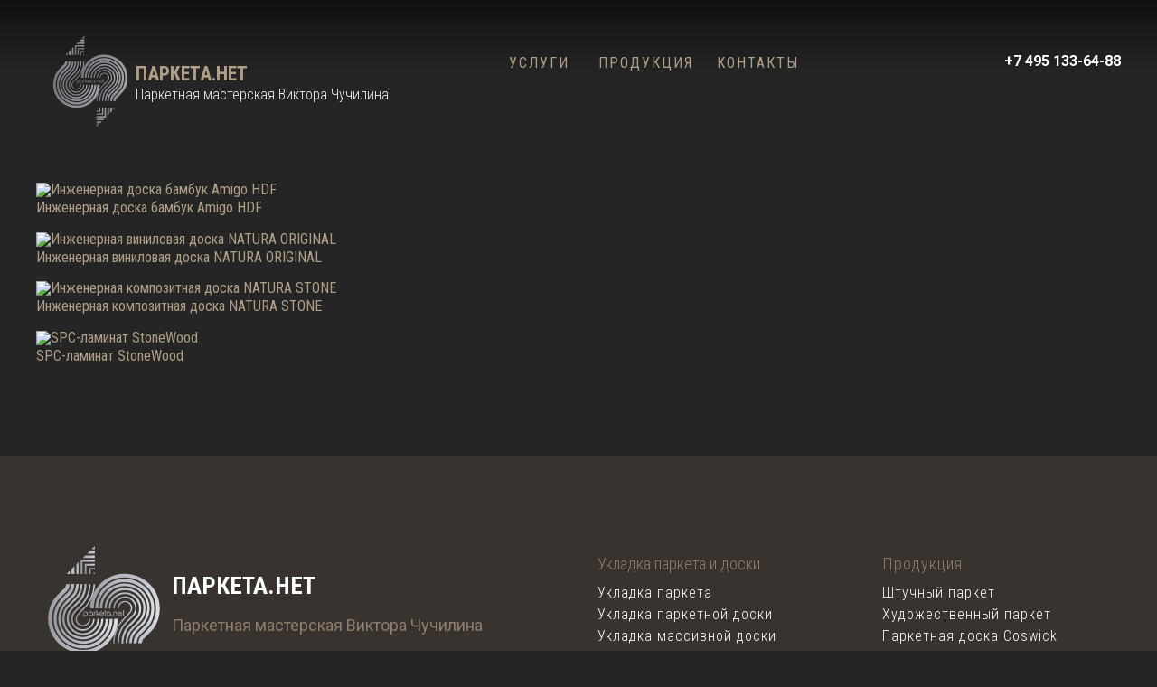

--- FILE ---
content_type: text/html; charset=utf-8
request_url: http://www.parketa.net/produktsiya
body_size: 4481
content:

<!DOCTYPE html>
<html lang="ru">
<head>
	<link rel="shortcut icon" href="/favicon.ico">
	<script src="https://ajax.googleapis.com/ajax/libs/jquery/3.1.0/jquery.min.js"></script>
  	<link href="https://fonts.googleapis.com/css2?family=Oswald:wght@200;300;400&family=Source+Sans+Pro:wght@200;300;400&display=swap" rel="stylesheet">
    <link rel="preconnect" href="https://fonts.gstatic.com">
    <link href="https://fonts.googleapis.com/css2?family=Roboto+Condensed:wght@300;400;700&family=Roboto:wght@100;300;400;700;900&display=swap" rel="stylesheet">
	<meta name="viewport" content="width=device-width, initial-scale=1">
	<meta charset="utf-8" />
	<base href="http://www.parketa.net/produktsiya" />
	<meta name="generator" content="Joomla! - Open Source Content Management" />
	<title>Продукция</title>
	<link href="/favicon.ico" rel="shortcut icon" type="image/vnd.microsoft.icon" />
	<link href="http://www.parketa.net/components/com_jshopping/css/default.css" rel="stylesheet" />
	<link href="/templates/parketa-net/css/template.css" rel="stylesheet" />
	<script type="application/json" class="joomla-script-options new">{"csrf.token":"78724a1edc6f7eb92960cc824ccd6f79","system.paths":{"root":"","base":""}}</script>
	<script src="/media/system/js/mootools-core.js?c5bedbb4111ddb17da7df127ece12503"></script>
	<script src="/media/system/js/core.js?c5bedbb4111ddb17da7df127ece12503"></script>
	<script src="/media/jui/js/jquery.min.js?c5bedbb4111ddb17da7df127ece12503"></script>
	<script src="/media/jui/js/jquery-noconflict.js?c5bedbb4111ddb17da7df127ece12503"></script>
	<script src="/media/jui/js/jquery-migrate.min.js?c5bedbb4111ddb17da7df127ece12503"></script>
	<script src="/media/jui/js/bootstrap.min.js?c5bedbb4111ddb17da7df127ece12503"></script>
	<script src="http://www.parketa.net/components/com_jshopping/js/jquery/jquery.media.js"></script>
	<script src="http://www.parketa.net/components/com_jshopping/js/functions.js"></script>
	<script src="http://www.parketa.net/components/com_jshopping/js/validateForm.js"></script>
	<script src="/templates/parketa-net/js/scripts.js"></script>

    <!--<script>
	$(window).on('load', function() {
			$(".preloader").delay(1000).fadeOut(1500);
	});
	</script>-->
    <meta name="yandex-verification" content="5cc883bdcd67ea95" />
    <!-- Top.Mail.Ru counter -->
<script type="text/javascript">
var _tmr = window._tmr || (window._tmr = []);
_tmr.push({id: "3319565", type: "pageView", start: (new Date()).getTime()});
(function (d, w, id) {
  if (d.getElementById(id)) return;
  var ts = d.createElement("script"); ts.type = "text/javascript"; ts.async = true; ts.id = id;
  ts.src = "https://top-fwz1.mail.ru/js/code.js";
  var f = function () {var s = d.getElementsByTagName("script")[0]; s.parentNode.insertBefore(ts, s);};
  if (w.opera == "[object Opera]") { d.addEventListener("DOMContentLoaded", f, false); } else { f(); }
})(document, window, "tmr-code");
</script>
<noscript><div><img src="https://top-fwz1.mail.ru/counter?id=3319565;js=na" style="position:absolute;left:-9999px;" alt="Top.Mail.Ru" /></div></noscript>
<!-- /Top.Mail.Ru counter -->
</head>
<body id="start-body">
    <!-- Yandex.Metrika counter --> <script> (function(m,e,t,r,i,k,a){m[i]=m[i]||function(){(m[i].a=m[i].a||[]).push(arguments)}; m[i].l=1*new Date();k=e.createElement(t),a=e.getElementsByTagName(t)[0],k.async=1,k.src=r,a.parentNode.insertBefore(k,a)}) (window, document, "script", "https://mc.yandex.ru/metrika/tag.js", "ym"); ym(47502877, "init", { clickmap:true, trackLinks:true, accurateTrackBounce:true, webvisor:true }); </script> <noscript><div><img src="https://mc.yandex.ru/watch/47502877" style="position:absolute; left:-9999px;" alt="" /></div></noscript> <!-- /Yandex.Metrika counter -->
<script src="https://yastatic.net/q/forms-frontend-ext/_/embed.js"></script>
<!--<noindex>
<div class="preloader" style="display: flex;">
      <div class="pre_promo">
          <img src="/images/logo_parketa-net.svg" alt="Паркета.нет">
          <ul><li> </li><li> </li><li> </li><li> </li><li> </li></ul>
      </div>
</div>
</noindex>-->
<header>
    <div class="head_wrap">
      <div class="logotype">
		<a href="/"><img src="/images/logo_parketa-net.svg" alt="Паркета.нет" />
      		<div class="c_name"><b>ПАРКЕТА.НЕТ</b><br><p>Паркетная мастерская Виктора Чучилина</p></div>
      	</a>
	  </div>
      
      <button class="mob_menu"></button>
      <nav class="menu">
      	<button class="but_menu_usl">Услуги</button>
      	<button class="but_menu_pkt">Продукция</button>
      	<!--<a href="/laboratoriya-tsveta">Лаборатория цвета</a>-->
		<a href="/kontakty">Контакты</a>
      <div class="menu_katalog m_usl">
        <div class="menu_kat_block">
      	  <h3>Укладка паркета и доски</h3>
          <a href="/ukladka-parketa">Укладка паркета</a>
          <a href="/ukladka-parketnoy-doski">Укладка паркетной доски</a>
          <a href="/ukladka-massivnoy-doski">Укладка массивной доски</a>
          <a href="/ukladka-inzhenernoy-doski">Укладка инженерной доски</a>
          <a href="/ukladka-terrasnoy-doski">Укладка террасной доски</a>
        </div>
        <div class="menu_kat_block">
      	  <h3>Циклевка и шлифовка</h3>
          <a href="/ciklevka-i-shlifovka-parketa">Циклевка и шлифовка паркета</a>
          <a href="/restavraciya-parketa">Реставрация паркета</a>
          <a href="/restavraciya-lestnic">Реставрация лестниц</a>
        </div>
        <div class="menu_kat_block">
      	  <h3>Покраска пола</h3>
          <a href="/pokrytie-lakom-parketa-i-doski">Покрытие лаком паркета и доски</a>
          <a href="/pokrytie-maslom-parketa-i-doski">Покрытие маслом паркета и доски</a>
          <a href="/tonirovka-parketa-i-doski">Тонировка паркета и доски</a>
        </div>
      	<div class="menu_kat_block">
      	  <h3>Сервис</h3>
          <a href="/obsluzhivanie-parketa">Обслуживание паркета</a>
      	  <a href="/obsluzhivanie-terrasnoy-doski">Обслуживание террасной доски</a>
        </div>
      	<div class="menu_kat_block">
      	  <h3>Прокат</h3>
          <a href="/prokat-oborudovania">Прокат оборудования</a>
        </div>
        </div>
        <div class="menu_katalog m_pkt">
          <div class="menu_kat_block">
              <h3>Паркет и доска</h3>
              <a href="/shtuchniy-parket">Штучный паркет</a>
              <a href="/hudozhestvennyy-parket">Художественный паркет</a>
              <a href="/parketnaya-doska-coswick">Паркетная доска Coswick</a>
      		  <a href="/sportivnye-poly-coswick">Спортивные полы Coswick</a>
              <!--<a href="/massivnaya-doska">Массивная доска</a>
              <a href="/terrasnaya-doska">Террасная доска</a>-->
            </div>
      	  <div class="menu_kat_block">
              <h3>Паркетная химия</h3>
              <a href="/parketnyy-lak">Паркетный лак</a>
              <a href="/maslo-dlya-pola">Масло для пола</a>
              <a href="/kley-dlya-parketa">Клей для паркета</a>
              <a href="/gruntovka-dlya-pola">Грунтовка для пола</a>
      		  <a href="/sredstva-dlya-ukhoda-za-parketom">Средства для ухода</a>
            </div>
        </div>
      </nav>
      <div class="kont">
      	<a href="tel:+74951336488">+7 495 133-64-88</a>
	  </div>
  	</div>
</header>
<main>
		<div id="system-message-container">
	</div>

		
<div class="jshop" id="comjshop">
    <div class="category_description">
            </div>

    <div class="jshop_list_category">
        
                                    <div class = "row-fluid">
                    
            <div class = "sblock1 jshop_categ category">
                <div class="sblock2 image">
                    <a href = "/produktsiya/inzhenernaya-doska-bambuk-amigo-hdf">
                        <img class = "jshop_img" src = "http://www.parketa.net/components/com_jshopping/files/img_categories/noimage.gif" alt="Инженерная доска бамбук Amigo HDF" title="Инженерная доска бамбук Amigo HDF" />
                    </a>
                </div>
                <div class="sblock2">
                    <div class="category_name">
                        <a class = "product_link" href = "/produktsiya/inzhenernaya-doska-bambuk-amigo-hdf">
                            Инженерная доска бамбук Amigo HDF                        </a>
                    </div>
                    <p class = "category_short_description">
                                            </p>
                </div>
            </div>
            
                            <div class = "clearfix"></div>
                </div>
                                                <div class = "row-fluid">
                    
            <div class = "sblock1 jshop_categ category">
                <div class="sblock2 image">
                    <a href = "/produktsiya/inzhenernaya-vinilovaya-doska-natura-original">
                        <img class = "jshop_img" src = "http://www.parketa.net/components/com_jshopping/files/img_categories/noimage.gif" alt="Инженерная виниловая доска NATURA ORIGINAL" title="Инженерная виниловая доска NATURA ORIGINAL" />
                    </a>
                </div>
                <div class="sblock2">
                    <div class="category_name">
                        <a class = "product_link" href = "/produktsiya/inzhenernaya-vinilovaya-doska-natura-original">
                            Инженерная виниловая доска NATURA ORIGINAL                        </a>
                    </div>
                    <p class = "category_short_description">
                                            </p>
                </div>
            </div>
            
                            <div class = "clearfix"></div>
                </div>
                                                <div class = "row-fluid">
                    
            <div class = "sblock1 jshop_categ category">
                <div class="sblock2 image">
                    <a href = "/produktsiya/inzhenernaya-kompozitnaya-doska-natura-stone">
                        <img class = "jshop_img" src = "http://www.parketa.net/components/com_jshopping/files/img_categories/noimage.gif" alt="Инженерная композитная доска NATURA STONE" title="Инженерная композитная доска NATURA STONE" />
                    </a>
                </div>
                <div class="sblock2">
                    <div class="category_name">
                        <a class = "product_link" href = "/produktsiya/inzhenernaya-kompozitnaya-doska-natura-stone">
                            Инженерная композитная доска NATURA STONE                        </a>
                    </div>
                    <p class = "category_short_description">
                                            </p>
                </div>
            </div>
            
                            <div class = "clearfix"></div>
                </div>
                                                <div class = "row-fluid">
                    
            <div class = "sblock1 jshop_categ category">
                <div class="sblock2 image">
                    <a href = "/produktsiya/spc-laminat-stonewood">
                        <img class = "jshop_img" src = "http://www.parketa.net/components/com_jshopping/files/img_categories/noimage.gif" alt="SPC-ламинат StoneWood" title="SPC-ламинат StoneWood" />
                    </a>
                </div>
                <div class="sblock2">
                    <div class="category_name">
                        <a class = "product_link" href = "/produktsiya/spc-laminat-stonewood">
                            SPC-ламинат StoneWood                        </a>
                    </div>
                    <p class = "category_short_description">
                                            </p>
                </div>
            </div>
            
                            <div class = "clearfix"></div>
                </div>
                            
                
        </div>
    
    </div><span id="mxcpr">Copyright MAXXmarketing GmbH<br><a rel="nofollow" target="_blank" href="https://www.joomshopping.com/">JoomShopping Download & Support</a></span>
</main>
<footer>
	<div class="foot_top flex_row">
      	<div class="foott_left">
          <div class="foottl_top">
          	<img src="/images/logo_parketa-net.svg" alt="Паркета.нет" />
          	<div class="foot_name"><b>ПАРКЕТА.НЕТ</b><br><p>Паркетная мастерская Виктора Чучилина</p></div>
          </div>
          <div class="foottl_bottom">
          	<p><b>Индивидуальный предприниматель Чучилин Виктор Александрович</b></p>
            <p><mark>ИНН:</mark> 504700585300</p>
            <p><mark>Счёт (₽):</mark> 40802810001500054577</p>
            <p><mark>Банк:</mark> ТОЧКА ПАО БАНКА "ФК ОТКРЫТИЕ"</p>
            <p><mark>БИК:</mark> 044525999</p>
            <p><mark>Город:</mark> г. Москва</p>
            <p><mark>Корр. счёт:</mark> 30101810845250000999</p>
          	<p><mark>Тел.:</mark> +7 495 133-64-88</p>
            <p><mark>Прокат тел.:</mark> +7 495 133-64-88</p>
			<p><mark>E-mail:</mark> parketa.net@mail.ru</p>
            <br>
			<p><mark>Адрес:</mark> Москва, улица Свободы, 35с39, офис 317</p>
          </div>
		</div>
        <div class="foott_right">
          <nav class="foot_menu">
              <div class="f_menu_left">
                <ul>
                  <li><h4>Укладка паркета и доски</h4></li>
                  <li><a href="/ukladka-parketa">Укладка паркета</a></li>
                  <li><a href="/ukladka-parketnoy-doski">Укладка паркетной доски</a></li>
                  <li><a href="/ukladka-massivnoy-doski">Укладка массивной доски</a></li>
                  <li><a href="/ukladka-inzhenernoy-doski">Укладка инженерной доски</a></li>
                  <li><a href="/ukladka-terrasnoy-doski">Укладка террасной доски</a></li>
                </ul>
                <ul>
                  <li><h4>Циклевка и шлифовка</h4></li>
                  <li><a href="/ciklevka-i-shlifovka-parketa">Циклевка и шлифовка паркета</a></li>
                  <li><a href="/restavraciya-parketa">Реставрация паркета</a></li>
                  <li><a href="/restavraciya-lestnic">Реставрация лестниц</a></li>
                </ul>
                <ul>
                  <li><h4>Покраска пола</h4></li>
                  <li><a href="/pokrytie-lakom-parketa-i-doski">Покрытие лаком паркета и доски</a></li>
                  <li><a href="/pokrytie-maslom-parketa-i-doski">Покрытие маслом паркета и доски</a></li>
                  <li><a href="/tonirovka-parketa-i-doski">Тонировка паркета и доски</a></li>
                </ul>
			</div>
			<div class="f_menu_right">
                <ul>
                  <li><h4><a href="/produktsiya">Продукция</a></h4></li>
                  <li><a href="/shtuchniy-parket">Штучный паркет</a></li>
                  <li><a href="/hudozhestvennyy-parket">Художественный паркет</a></li>
                  <li><a href="/parketnaya-doska-coswick">Паркетная доска Coswick</a></li>
              	  <li><a href="/sportivnye-poly-coswick">Спортивные полы Coswick</a></li>
                  <!--<li><a href="/massivnaya-doska">Массивная доска</a></li>
                  <li><a href="/terrasnaya-doska">Террасная доска</a></li>-->
                </ul>
                <ul>
                  <li><h4>Паркетная химия</h4></li>
                  <li><a href="/parketnyy-lak">Паркетный лак</a></li>
                  <li><a href="/maslo-dlya-pola">Масло для пола</a></li>
                  <li><a href="/kley-dlya-parketa">Клей для паркета</a></li>
                  <li><a href="/gruntovka-dlya-pola">Грунтовка для пола</a></li>
              	  <li><a href="/sredstva-dlya-ukhoda-za-parketom">Средства для ухода</a></li>
                </ul>
                <ul>
                  <li><a href="/obsluzhivanie-parketa">Обслуживание паркета</a></li>
              	  <li><a href="/obsluzhivanie-terrasnoy-doski">Обслуживание террасной доски</a></li>
                  <li><a href="/prokat-oborudovania">Прокат оборудования</a></li>
                  <li><a href="/kontakty">Контакты</a></li>
                </ul>
              </div>
          </nav>
        </div>
	</div>
	<div class="foot_bottom">
        <div class="footb_wrap">
              <p class="plogo">PARKETA.NET</p>
              <p>© ВСЕ ПРАВА ЗАЩИЩЕНЫ. КОПИРОВАНИЕ МАТЕРИАЛОВ ВОЗМОЖНО ТОЛЬКО С РАЗРЕШЕНИЯ ВЛАДЕЛЬЦЕВ САЙТА.</p>
        </div>
	</div>
    <div class="upbody">
    	<a href="#start-body">&#11014;</a>
    </div>
    <div class="call_whatsapp">
              <a href="whatsapp://send/?phone=79636503222">
              	<div class="call_butt call_g">
              		<img src="/images/call_whatsapp.jpg" alt="">
              		<p>Написать в WhatsApp</p>
              	</div>
              </a>
    </div>
    <div class="call_viber">
              <a href="viber://chat?number=79636503222">
              	<div class="call_butt call_f">
              		<img src="/images/call_viber.jpg" alt="">
              		<p>Написать в Viber</p>
              	</div>
              </a>
    </div>
		
		
</footer>
</body>
</html>

--- FILE ---
content_type: text/css
request_url: http://www.parketa.net/templates/parketa-net/css/template.css
body_size: 8793
content:
/* == Framework "Lanc 9" by German Bodunov (v 1.1 - 20.09.2017) == */

body {margin: 0; padding: 0; font: 300 11pt/15pt 'Roboto', sans-serif; background: #252525; color: white;}

/*``````````````Text``````````````````````````*/
h1 {font: 900 26pt/32pt 'Roboto', sans-serif; text-align: center; letter-spacing: 2px; margin: 100px 0 40px 0;}
h2 {font: 900 26pt/32pt 'Roboto', sans-serif; text-align: center; letter-spacing: 2px; margin: 100px 0 40px 0;}
h3 {font: normal 26px/32px 'Roboto', sans-serif; text-align: center;}
h4 {font: normal 16px/20px 'Roboto', sans-serif; text-align: center; color: bisque;}
h5 {font: normal 16px/20px 'Roboto Condensed', sans-serif; color: bisque; margin: 10px 0;}
p {font: 300 11pt/15pt 'Roboto', sans-serif; color: whitesmoke;}
b {font: 700 12pt/20pt 'Roboto Condensed', sans-serif;}
a {font: 400 12pt/12pt 'Roboto Condensed', sans-serif; color: #b09e87; text-decoration: none;}
i {color: lightsalmon;}
.logotype a {line-height: 14px; display: flex; align-items: center;}
.c_name b {font: 600 16pt/22pt 'Roboto Condensed', sans-serif;}
.c_name p {font: 300 12pt/14pt 'Roboto Condensed', sans-serif; margin: 0;}
.head_wrap.mini .logotype .c_name b {font: 600 12pt/14pt 'Roboto Condensed', sans-serif;}
.head_wrap.mini .logotype .c_name p {font: 300 10pt/12pt 'Roboto Condensed', sans-serif; margin: 0;}
ul {padding: 0; list-style-type: none;}
ul p {text-transform: uppercase; margin: 5px 0; color: darkgray;}
li {font: 300 11pt/15pt 'Roboto', sans-serif; color: whitesmoke;}
ol {list-style-position: inside; padding-inline-start: 0;}
span {font: normal 13px/19px 'Roboto', sans-serif;}
mark {background: none; color: #8d7e6e;}
hr {border-color: #aa9983; margin: 60px 0;}
button:focus {outline: none;}
nav.menu button {font: 400 12pt/12pt 'Roboto Condensed', sans-serif; color: #b09e87; text-decoration: none; background: none; border: none; cursor: pointer;}
.fscreen_top p {font-size: 28px; color: bisque; text-align: right;}
.animatext p, .promotext p {font: 300 12pt/18pt 'Roboto', sans-serif; text-align: right;}
p.panim_1, p.panim_5, p.panim_9, p.proz {font: 700 20pt/28pt 'Roboto Condensed', sans-serif; color: bisque; text-transform: uppercase;}
a.button_big {color: white; background: #8d7e6e; display: block; padding: 10px 50px; margin: 40px 0; border-radius: 20px;}
a.mini_but {color: white; background: #8d7e6e; padding: 6px 25px; display: block; width: 140px; text-align: center; letter-spacing: 3px;}
.c_red {color: red;}
.c_bj {color: bisque;}
h2.fscb {width: 100%; text-align: left; font: normal 26px/28px 'Roboto Condensed', sans-serif; letter-spacing: 1px; margin: 0;}
h2.fscb a {font: normal 30px/28px 'Roboto Condensed', sans-serif; letter-spacing: 1px; margin: 0; color: antiquewhite;}
button.mob_menu {color: white; background: none; border: none; font-size: 30px; line-height: 35px; width: 12%; display: none;}
button.mob_menu:before {content: "\2630";}
button.mob_menu.close_but:before {content: "\2716"}
p.str_kont {font: normal 16px/24px 'Roboto', sans-serif;}
p.str_kont b {color: #fde4c4; font: 400 16pt/20pt 'Roboto Condensed', sans-serif;}
p.str_kont a {color: white; font: normal 22px/34px 'Roboto', sans-serif;}
.promo_sertif h3 {color: greenyellow; font-size: 26px; text-align: left; margin-top: 0;}
.sertif_info_left p {font: 300 12pt/12pt 'Roboto', sans-serif;}
p.green_sertif {color: #ddffa9;}
img.fullimg {width: 100%;}
/*```````````Main Blocks``````````````````````*/
header {width: 100%; position: fixed; top: 0; background: linear-gradient(to top, transparent, #0000008a); will-change: background; transition: background 0.3s ease; z-index: 100;}
header.back_black {background: linear-gradient(to top, #252525, #252525); padding: 0 0 7px 0;}
footer {width: 100%; margin-top: 100px; background: #38332f;}
.screen_area {width: 100%; height: auto; display: flex; justify-content: center; align-items: center;}
.content_area {width: 1200px; min-height: 350px; height: auto;}
.cont_row {display: flex; margin: 20px 0;}

/*```````````Modificators`````````````````````*/
.flex_row {display: flex; flex-direction: row;}
.flex_column {display: flex; flex-direction: column;}
.t_center {text-align: center;}
.s_between {justify-content: space-between;}

/*````````````Graphics```````````````````````````*/
.back_img-1 {background: url(/images/img.jpg) no-repeat; background-size: cover;}
.back_foto1 {background: url(/images/first_screen_back3.jpg) no-repeat; background-size: cover;}
.back_foto2 {background: url(/images/first_screen_back4.jpg) no-repeat; background-size: cover;}
.back_foto3 {background: url(/images/first_screen_back5.jpg) no-repeat; background-size: cover;}
.back_foto4 {background: url(/images/first_screen_back6.jpg) no-repeat; background-size: cover;}
.back_foto5 {background: url(/images/first_screen_back7.jpg) no-repeat; background-size: cover;}
.back_foto6 {background: url(/images/first_screen_back8.jpg) no-repeat; background-size: cover;}
.back_foto7 {background: url(/images/first_screen_back9.jpg) no-repeat; background-size: cover;}
.back_foto8 {background: url(/images/first_screen_back10.jpg) no-repeat; background-size: cover;}
.back_foto9 {background: url(/images/first_screen_back11.jpg) no-repeat; background-size: cover;}
.back_foto10 {background: url(/images/first_screen_back12.jpg) no-repeat; background-size: cover;}
.back_foto11 {background: url(/images/first_screen_back13.jpg) no-repeat; background-size: cover;}
.back_foto12 {background: url(/images/first_screen_back14.jpg) no-repeat; background-size: cover;}
.back_foto13 {background: url(/images/first_screen_back15.jpg) no-repeat; background-size: cover;}
.back_foto14 {background: url(/images/first_screen_back16.jpg) no-repeat; background-size: cover;}
.back_foto15 {background: url(/images/first_screen_back17.jpg) no-repeat; background-size: cover;}
.back_foto16 {background: url(/images/first_screen_back18.jpg) no-repeat; background-size: cover;}
.back_foto17 {background: url(/images/first_screen_back19.jpg) no-repeat; background-size: cover;}
.back_foto18 {background: url(/images/first_screen_back20.jpg) no-repeat; background-size: cover;}
.back_foto19 {background: url(/images/first_screen_back21.jpg) no-repeat; background-size: cover;}
.back_foto20 {background: url(/images/first_screen_back22.jpg) no-repeat; background-size: cover;}
.back_foto21 {background: url(/images/first_screen_back23.jpg) no-repeat; background-size: cover;}
.back_foto22 {background: url(/images/first_screen_back24.jpg) no-repeat; background-size: cover;}
.back_foto23 {background: url(/images/first_screen_back25.jpg) no-repeat; background-size: cover;}
.back_foto24 {background: url(/images/first_screen_back26.jpg) no-repeat; background-size: cover;}
.back_foto25 {background: url(/images/first_screen_back27.jpg) no-repeat; background-size: cover;}
.back_foto26 {background: url(/images/first_screen_back28.jpg) no-repeat; background-size: cover;}
.back_foto27 {background: url(/images/first_screen_back29.jpg) no-repeat; background-size: cover;}
.back_foto28 {background: url(/images/first_screen_back30.jpg) no-repeat; background-size: cover;}
.back_foto29 {background: url(/images/first_screen_back31.jpg) no-repeat; background-size: cover;}
.back_foto30 {background: url(/images/first_screen_back32.jpg) no-repeat; background-size: cover;}
/*------------*/
.akcb_1 {background: url(/images/akc_1.png) no-repeat;}
.akcb_2 {background: url(/images/akc_2.png) no-repeat;}
.akcb_3 {background: url(/images/akc_3.png) no-repeat;}
.akcb_4 {background: url(/images/akc_4.png) no-repeat;}
.akcb_5 {background: url(/images/akc_5.png) no-repeat;}
.akcb_6 {background: url(/images/akc_6.png) no-repeat;}
.akcb_7 {background: url(/images/akc_black_fri.png) no-repeat;}
.akcb_black_fri {background: url(/images/akc_black_fri.png) no-repeat;}
.akcb_coswick {background: url(/images/akc_10_coswick.png) no-repeat;}

/*```````````Header``````````````````````````````*/
.logotype {width: 400px; padding: 20px 0; display: flex; flex-direction: column; justify-content: space-between; align-items: center; top: 80px; position: relative; transition: all 0.2s ease;}
.head_wrap.mini .logotype {padding: 0; top: 5px;}
.logotype img {width: 100px; opacity: 0.7; transition: all 0.2s ease;}
.head_wrap.mini .logotype img {width: 35px;}
.head_wrap {width: 1200px; height: 80px; margin: 0 auto; display: flex; justify-content: space-between; align-items: flex-end; will-change: height; transition: height 0.3s ease; z-index: 1; position: relative; perspective: 1000px;}
.head_wrap.mini {height: 40px;}
nav.menu {position: relative;}
nav.menu a, nav.menu button {text-transform: uppercase; letter-spacing: 2px; margin: 0 8px;}
nav.menu a:hover, nav.menu button:hover {text-decoration: underline;}
.kont {display: flex;}
.kont p, .kont a {margin: 0; font: bold 16px/24px 'Roboto', sans-serif; color: white;}
.kont p:first-child {margin-right: 20px;}
.menu_katalog {position: absolute; display: flex; flex-direction: column; top: 40px; padding: 26px 20px 20px 20px; background: linear-gradient(to left, rgba(43, 43, 43, 0.8), rgb(43, 43, 43)); will-change: transform; transition: all 0.6s ease; transform: rotateX(92.6deg); transform-origin: center top; opacity: 0; z-index: 2;}
.menu_katalog.pokaz {transform: rotateX(0); opacity: 1; top: 30px;}
.menu_kat_block {display: flex; flex-direction: column; align-items: flex-start; padding: 10px 10px 2px 10px; border: 1px solid; border-image: linear-gradient(to left, rgba(0, 0, 0, 0) 98%, rgb(176, 158, 135) 98%) 1; position: relative; margin-bottom: 20px;}
.menu_kat_block:last-child {margin-bottom: 0;}
.menu_kat_block h3 {margin: 0; color: #b09e87; font-size: 14px; line-height: 20px; text-transform: uppercase; position: absolute; top: -10px;}
.menu_kat_block a {color: #cacaca; font: 400 10pt/18pt 'Roboto', sans-serif; transition: all 0.2s linear; background-image: linear-gradient(to left, #b09e8700, #b09e8791); background-size: 0px; background-repeat: no-repeat; letter-spacing: 0px !important; text-transform: uppercase !important;}
.menu_kat_block a:hover {background-image: linear-gradient(to left, #b09e8700, #b09e8791); background-size: 100%; color: white;}

/*````````````````````FOOTER```````````````````````````*/
.foot_top {width: 1200px; margin: 0 auto; padding: 60px 0;}
.foott_left {width: 50%;}
.foottl_top {width: 100%; padding: 40px 0; display: flex; align-items: center; border-bottom: 3px solid #8d7e6e;}
.foottl_top img {width: 25%;}
.foot_name b {font: 700 20pt/20pt 'Roboto Condensed', sans-serif;}
.foottl_top p {font: normal 18px/24px 'Roboto', sans-serif; color: #8d7e6e;}
.foottl_bottom p {font: normal 14px/16px 'Roboto', sans-serif; margin: 6px 0;}
.foott_right {display: flex; width: 50%; justify-content: center; align-items: center;}
nav.foot_menu {display: flex;}
.f_menu_left {margin-right: 50px;}
nav.foot_menu h4 a {color: #8d7e6e; font: 300 18px/20px 'Roboto Condensed', sans-serif;}
.foot_menu h4 {font: 300 18px/20px 'Roboto Condensed', sans-serif; margin: 0 0 10px 0; color: #8d7e6e;}
nav.foot_menu ul {margin-bottom: 20px;}
nav.foot_menu a {color: white; font: 300 12pt/18pt 'Roboto Condensed', sans-serif; letter-spacing: 1px;}
nav.foot_menu li {display: flex;}
nav.foot_menu li p {margin: 0 10px; color: #8d7e6e;}
.foot_bottom {background: #8d7e6e; width: 100%; height: 50px; margin-bottom: 50px;}
.footb_wrap {width: 1200px; margin: 0 auto; height: 100%; display: flex; align-items: center;}
.footb_wrap p.plogo {margin: 0; font: normal 36px/36px 'Roboto Condensed', sans-serif; color: black; margin-right: 30px;}
.upbody {position: fixed; bottom: 4px; left: calc(50% - 30px); margin: 0 auto; color: white; background: #000000b0; width: 60px; transition: all 0.8s ease; transform: rotateY(90deg); opacity: 0;}
.upbody.poyav {opacity: 1; transform: rotateX(0);}
.upbody a {display: block; text-align: center; font-size: 30px; line-height: 30px;}
.call_whatsapp {width: calc(50% - 35px); height: 28px; position: fixed; left: 2px; bottom: 5px; display: none;}
.call_viber {width: calc(50% - 35px); height: 28px; position: fixed; right: 2px; bottom: 5px; display: none;}
.call_butt {height: 100%; width: 100%; display: flex; align-items: center;}
.call_butt img {height: 100%;}
.call_g {background: #57bb63;}
.call_f {background: #7b3dae;}
.call_butt p {font: 300 12px/14px "Roboto Condensed", sans-serif; margin: 0;}

/*````````````````````MATERIALS``````````````````````````````````````````````````````*/
.first_screen {background: url(/images/first_screen_back2.jpg) no-repeat; background-size: cover; background-position-y: bottom; min-height: 100vh; display: flex; flex-direction: column; justify-content: space-between;}
.fscreen_top {width: 1200px; margin: 0 auto; height: 10vh; position: relative;}
.vert_name {position: absolute; color: #b09e87; white-space: pre; left: 65px; top: 140px; line-height: 20px; font-size: 14px; text-align: center; transition: all 0.3s ease;}
.head_wrap.mini .vert_name {transform: translateY(-250px) scaleY(0); opacity: 0;}
.fscreen_center {width: 1200px; margin: 0 auto; position: relative; height: 30vh; margin-top: 20vh;}
.animatext {position: absolute; top: 0; right: 0;}
p.panim_1, p.panim_2, p.panim_3, p.panim_4, p.panim_5, p.panim_6, p.panim_7, p.panim_8, p.panim_9, p.panim_10, p.panim_11, p.panim_12 {opacity: 0; transform: rotateX(90deg); transition: all 0.2s ease;}
.fscreen_bottom {width: calc(1200px - 70px); margin: 0 auto; height: 350px; display: flex; padding: 0 0 0 70px; margin-bottom: 20px; flex-wrap: wrap; align-items: center;}
.big_akc {width: 100%;}
.big_akc p {font: 600 26pt/36pt 'Roboto', sans-serif;}
.big_akc mark {color: red; font: 600 36pt/36pt 'Roboto', sans-serif; text-shadow: white 2px 2px, white -2px -2px, white 2px -2px, white -2px 2px, white 0px 2px, white 0px -2px, white 2px 0px, white -2px 0px;}
.akc_block {width: 280px; height: 100px; position: relative; overflow: hidden; margin-right: 35px; outline: 1px solid #a29283; box-shadow: #00000063 2px 2px 30px; background-size: cover;}
.akc_block.akcb_7 .akc_text_main {display: flex; align-items: center; justify-content: center;}
.akc_block.akcb_black_fri {width: 595px; box-shadow: red 0 0 2px 2px; animation: alarm 2s infinite ease;}
.akc_block.akcb_7 {width: 595px;}
.akc_block.akcb_7 b {font-size: 26px;}
.akc_block.akcb_coswick {width: 595px;}
.akc_block.zaglushka {outline: none; box-shadow: none;}
.akc_block b {font-size: 18px; line-height: 24px; text-shadow: #291400 1px 1px 1px; text-transform: uppercase; font-family: 'Roboto Condensed', sans-serif; color: navajowhite;}
.akc_block.akcb_coswick b {font-size: 26px; color: rgb(226, 0, 0); text-shadow: rgb(206, 206, 206) 1px 1px 1px;}
.akc_block.akcb_black_fri b {font-size: 26px;}
.akc_block p {cursor: default;}
.akc_text_main {display: block; padding: 15px; width: calc(100% - 30px); height: calc(100% - 30px); transition: opacity 0.3s ease;}
.akc_text {display: block; padding: 15px; width: calc(100% - 30px); height: calc(100% - 30px); position: absolute; background: #0000008a; transition: all 0.3s ease; transform: translateY(-200%);}
.akc_text_main p {margin: 0;}
.akc_text p {margin: 0; font: normal 10pt/11pt 'Roboto', sans-serif;}
p.skidka {font: 900 16pt/20pt 'Roboto', sans-serif; text-shadow: #291400 1px 1px 1px; margin-top: 20px;}
.akc_block:hover .akc_text {transform: translateY(-100%);}
.akc_block:hover .akc_text_main {opacity: 0;}
.akc_block.no_anim:hover .akc_text_main {opacity: 1;}
.fscreen_bottom_left {width: 630px; height: 350px; display: flex; flex-wrap: wrap; align-items: center;}
.promo_sertif {width: calc(500px - 40px); padding-left: 40px; z-index: 1;}
.promo_sertif_info {display: flex;}
.sertif_info_left {padding-right: 30px;}
.sertif_info_right {display: flex; flex-direction: column; justify-content: space-around; align-items: center;}
.sertif_info_right img {width: 72px;}
.sertif_info_right a:last-child img {width: 110px;}
.screen2 {min-height: 500px;}
.ab_company h3 {margin-top: 0; line-height: 22px; font-size: 20px; font-weight: 600; color: antiquewhite; text-align: left;}
.ab_comp_left {width: 450px;}
.ab_comp_left p {line-height: 20px; margin: 38px 0;}
.ab_comp_center {width: calc(350px - 120px); padding: 0 60px;}
.ab_comp_center img {width: 47px; margin-top: 19px;}
.ab_comp_center p {font: normal 16px/16px 'Roboto Condensed', sans-serif; margin-top: 5px;}
.ab_comp_right {width: 400px;}
.screen3 {}
.uslugi_category {width: 100%; perspective: 1000px;}
.uslug_block {width: 20%; height: 32vw; position: relative; overflow: hidden;}
.uslug_block img {width: 100%;}
.uslug_block_text {position: absolute; top: 0; left: 0; padding: 20px 30px; width: calc(100% - 60px); height: calc(100% - 40px); display: flex; flex-direction: column-reverse; justify-content: space-between; transition: all 0.5s ease; transform: translateX(0); background: #1e1e2578; transform-origin: left center;}
.uslug_block_text h3 {font: bold 18px/20px 'Roboto Condensed', sans-serif; transform: rotate(-90deg); transform-origin: left top; margin: 0; text-align: left;}
.uslug_block_text p {margin: 0; line-height: 14px;}
.uslug_block:hover .uslug_block_text {transform: rotatey(90deg); opacity: 0;}
.uslug_block:hover .uslug_block_razdely {transform: translateY(-100%);}
.uslug_block_razdely {display: flex; flex-direction: column; justify-content: flex-end; width: calc(100% - 40px); height: calc(100% - 80px); padding: 40px 20px; transition: transform 0.6s ease;}
.uslug_block_razdely a {color: white; text-align: right; margin-bottom: 20px; font-size: 18px;}
.screen_area.screen4home {padding: 100px 0;}
.screen_area.screen4home .content_area {min-height: 370px;}
.yold_right {padding-left: 40px; display: flex; flex-direction: column; justify-content: flex-end;}
.yold_right h4 {font-size: 32px; line-height: 36px; color: white; text-align: left;}
.screen_area.screen5 {flex-direction: column;}
.gallery {width: 100%; display: flex; flex-wrap: wrap;}
.gallery ul.sigFreeClassic {display: flex; flex-wrap: wrap; justify-content: center; max-width: 1444px;}
.gallery a {display: block; width: 25%; height: 15.6vw; overflow: hidden; display: flex; justify-content: center; align-items: center;}
.gallery a img {height: 101%; filter: saturate(0.6); transition: filter 0.3s ease;}
.lb-outerContainer {border-radius: 0 !important; background-color: #8d7e6e !important;}
.dopusl {height: 250px;}
.dopusl_block {width: 50%;}
.dopusl_text {padding: 0 20px; display: flex; flex-direction: column; justify-content: space-between;}
.dopusl_text h3 {font: normal 22px/20px 'Roboto Condensed', sans-serif; margin: 0; text-align: left;}
/*````````````````````all materials``````````````````````*/
video.bgvideo {position: absolute; width: 100%;}
.screen_area.screen1 {height: 100vh; position: relative; width: 100%; display: flex; flex-direction: column; justify-content: space-between; overflow: hidden;}
.cont_2col {display: flex; justify-content: space-between; flex-wrap: wrap;}
.cont_2col .cont_block {width: 560px;}
.imblock {display: flex; justify-content: space-between; margin: 30px 0;}
.ar_imblock {display: flex; height: 230px;}
.arenda_cont_block h3 {text-align: left; font: normal 16px/18px 'Roboto Condensed', sans-serif; margin: 30px 0;}
.arenda_cont_block h4 {text-align: left; margin: 15px 0;}
.ar_imb_text {margin-left: 15px;}
.ar_imb_text h4 {margin: 0; line-height: 12px;}
.ar_imblock img {display: block; width: 180px !important; height: 180px !important;}
.ar_text {height: 470px;}
.ar_text p {color: lightgray;}
.arenda_cont_block {width: calc(585px - 40px); padding: 0 20px; outline: 1px solid #8d7e6e; margin-top: 30px;}
.arenda_cont_block.ar_full {width: calc(1200px - 40px);}
.cont_row img {margin-right: 40px;}
.cont_row_text h4 {text-align: left; margin: 0 0 10px 0; font: normal 20px/20px 'Roboto Condensed', sans-serif; color: #8d7e6e;}
table {width: 100%; margin-top: 10px; border-collapse: collapse;}
table.shtp {text-align: center; border-collapse: separate; border-spacing: 1px 5px;}
table.shtp tbody tr {background: #4c443b;}
caption {padding: 20px 0; border-bottom: 1px solid #8d7e6e; font: normal 18px/20px 'Roboto Condensed', sans-serif; color: bisque;}
thead {background: #38312a;}
tfoot {background: #655c54;}
th, td {padding: 5px 6px; font-size: 14px; color: antiquewhite;}
.krug {width: 120px; height: 120px; border-radius: 60px; display: flex; justify-content: center; align-items: center;}
.krug p {margin: 0; font: normal 14px/19px 'Roboto Condensed', sans-serif; text-align: center;}
.color_1 {background: #47413b;}
.color_2 {background: #4d463f;}
.color_3 {background: #544d45;}
.color_4 {background: #59514a;}
.color_5 {background: #665d54;}
.color_6 {background: #73685f;}
.color_7 {background: #807469;}
.color_8 {background: #8c8074;}
.color_9 {background: #998b7e;}
.cont_3col {display: flex; justify-content: space-between; margin: 40px 0;}
.cont_3col .cont_block_design {width: 360px;}
.cont_2col .cont_block_design {width: 570px;}
.cont_block_design p {font-size: 16px;}
ymaps {filter: grayscale(0.2) sepia(0.02);}
.cont_block.price_col p.prod_price {text-align: left; font: normal 18px/26px 'Roboto', sans-serif;}
.imgline {display: flex; justify-content: space-between; flex-wrap: wrap;}
.imgline img {width: 24.5%;}

/*---------------------Циклевка----------------------------*/
.tarifs {display: flex; flex-wrap: wrap; justify-content: space-between;}
.tarif_block {width: 570px; background: rgb(56 50 46); outline: 1px solid rgb(88 80 65); margin: 30px 0; padding-bottom: 5px;}
.trf_zag {background: rgb(84 75 69); padding: 10px 0;}
.trf_zag h3 {margin: 0; font-size: 14pt;}
.trf_zag b.eko {font: 700 16pt/16pt 'Roboto', sans-serif; color: yellow;}
.trf_zag b.stndt {font: 700 16pt/16pt 'Roboto', sans-serif; color: lawngreen;}
.trf_podzag {padding: 2px;}
.trf_podzag h4 {margin: 0; color: black; font-weight: 600;}
.trf_color-1 {background: rgb(191 232 125);}
.trf_color-2 {background: rgb(143 228 239);}
.trf_color-3 {background: rgb(251 209 80);}
.trf_color-4 {background: linear-gradient(to left, rgb(82 243 255) 0%, rgb(34 255 0) 26%, rgb(195 255 0) 47%, rgb(255 223 61) 70%, rgb(255 92 92) 100%);}
.trf_cont {padding: 10px 40px; height: 300px; display: flex; align-items: center;}
.trf_cont ul {list-style-type: square;}
.trf_pakets_zag {background: rgb(28 25 23); padding: 6px 0; margin-bottom: 10px;}
.trf_pakets_zag h4 {margin: 0; color: white;}
.trf_paket {display: flex; background: rgb(88 75 65); margin: 5px 0;}
.trf_pkt_box {background: rgb(28 25 23); width: 27%; text-align: center;}
.box_color-1 {background: rgb(119 179 0);}
.box_color-2 {background: rgb(15 179 0);}
.box_color-3 {background: rgb(0 143 131);}
.box_color-4 {background: rgb(22 138 156);}
.box_color-5 {background: rgb(78 22 156);}
.box_color-6 {background: rgb(224 108 36);}
.box_color-7 {background: rgb(169 116 30);}
.box_color-8 {background: linear-gradient(to left, rgb(224 188 41), rgb(117 0 128));}
.box_color-9 {background: linear-gradient(to left, rgb(0 51 179) 0%, rgb(117 0 128) 100%);}
.pkt_box_top {font: bold 9pt/12pt 'Roboto Condensed', sans-serif; padding: 1px 0;}
.pkt_box_bottom h5 {color: white; font-weight: 300;}
.trf_pkt_descr {display: flex; flex-direction: column; justify-content: center; width: calc(55% - 40px); padding: 0 20px;}
.trf_pkt_descr a {font: 300 11pt/12pt 'Roboto Condensed', sans-serif; color: white; margin: 2px 0; text-decoration: underline;}
.trf_pkt_descr p {font: 300 11pt/12pt 'Roboto Condensed', sans-serif; color: white; margin: 2px 0;}
.trf_pkt_descr a:hover {color: gold;}
.trf_pkt_price {width: 18%;}
.trf_pkt_price p {text-align: center; font: 600 12pt/16pt 'Roboto', sans-serif;}
.trf_pkt_price p b {font: 700 22pt/26pt 'Roboto', sans-serif;}
.tech_2col {display: flex; justify-content: space-between;}
.tech_col_left {margin-right: 60px; display: flex; flex-direction: column; justify-content: space-between;}
.tech_col_left p {font-weight: 600; font-size: 12pt; text-align: center;}
.tech_col_right p:first-child {margin-top: 0;}
.tech_col_right h3 {color: bisque; text-align: left; margin: 20px 0 10px 0; font: 600 22px/26px 'Roboto', sans-serif;}
.ekonstand {display: flex; justify-content: space-between; flex-wrap: wrap;}
.ekonstand_left, .ekonstand_right {width: 590px; display: flex; flex-direction: column; justify-content: space-between;}
.ekonstand_ekon, .ekonstand_stand {background: #38322e; outline: 1px solid rgb(88 80 65); width: calc(100% - 60px); padding: 10px 30px;}
.ekonstand h3 {font: bold 22px/30px 'Roboto', sans-serif; margin: 15px 0 30px 0;}
.ekonstand_head {display: flex; justify-content: space-between;}
.ekonstand_head.trio_marg {margin-top: 30px;}
.ekonstand_head_foto {margin-right: 20px;}
.ekonstand_head p {margin: 0;}
.ekonstand_head_foto h5 {text-align: center; color: white; font-weight: 600;}
.ekonstand h4 {text-align: left; font: 600 12pt/14pt 'Roboto', sans-serif; margin: 25px 0 15px 0;}
.ekonstand ul {list-style-type: square; padding: 0 0 0 20px;}
.ekonstand b {font: 600 11pt/15pt 'Roboto', sans-serif;}
.ekonstand_fotos {display: flex; justify-content: space-between; margin-top: 20px;}
.ekst_foto {background: #38322e; outline: 1px solid rgb(88 80 65);}
.ekst_foto h5 {text-align: center; color: white; font: 600 14pt/20pt 'Roboto Condensed', sans-serif; margin: 30px 0;}

/*`````````````````````Products``````````````````````````*/
.product_line {display: flex; justify-content: space-between; padding: 15px 40px; border: 1px solid; border-image: linear-gradient(to left, #ababab1c, #8d7e6e, #ababab1c) 1; box-shadow: #00000045 3px 3px 25px 8px; margin: 35px 0; transition: box-shadow 0.3s ease;}
.product_line:hover {box-shadow: black 0px 2px 30px 4px; border: 1px solid #8d7e6e;}
.product_line img {width: 120px; height: 120px; filter: drop-shadow(black 2px 10px 15px);}
.prod_line_text {width: 600px;}
.prod_line_text h4 {text-align: left; font-size: 24px; margin: 10px 0 0 0;}
.prod_line_text b {font-size: 20px;}
.prod_line_price {display: flex; align-items: center; width: 20%; justify-content: flex-end;}
p.prod_price {font: normal 22px/34px 'Roboto', sans-serif; text-align: right;}
p.prod_price b {margin-left: 30px; color: lavender; font-family: 'Roboto Condensed', sans-serif; width: 90px; display: inline-block;}
.full_prod {display: flex; justify-content: space-between; margin-left: 150px; align-items: center;}
.full_prod ul {list-style-type: square;}
.full_prod ul li {font-size: 14px;}
.full_prod p {text-align: left;}
.full_prod img {width: 400px; height: 400px; filter: drop-shadow(black 2px 10px 15px);}
.prod_2column {display: flex; width: 100%;}
.prod_col_left {margin-right: 4%; width: 48%;}
.prod_col_right {width: 48%;}
.prod_2column strong {color: bisque; font-size: 16px;}
.colors_gallery {display: flex;}
.colors_gallery img {width: 40px;}
.colors_gallery a {margin: 0 3px;}
.store_area {margin-top: 120px; border-top: 1px solid; border-image: linear-gradient(to left, #ababab1c, #8d7e6e, #ababab1c) 1; padding: 30px 0;}
.store_title {display: flex;}
.store_main_img {position: relative;}
.store_main_img img {width: 360px; height: 240px; margin-right: 20px;}
.store_main_img.coswick_logo:after {content: ""; background: url(/images/logo_coswick.png) no-repeat, linear-gradient(to top, rgba(255, 255, 255, 0), rgba(238, 245, 245, 0.8)); background-size: 100px; background-position: top right; width: 360px; height: 240px; position: absolute; top: 0; left: 0;}
.store_description h2 {text-align: left; margin: 0;}
.store_block {margin-top: 20px;}
.store_tabs {display: flex; justify-content: space-between;}
.tab {position: relative; overflow: hidden; width: 90px; height: 90px; cursor: pointer;}
.store_block.sport_csw .tab {width: 190px; height: 190px;}
.tab img {width: 90px; height: 90px;}
.store_block.sport_csw .tab img {width: 190px; height: 190px;}
.tab p {font: 400 12px/14px 'Roboto Condensed', sans-serif; justify-content: center; text-align: center; margin: 0; padding: 10px 0; color: #fde4c5; display: flex; width: 100%; position: absolute; top: 0; background: rgba(0, 0, 0, 0.8); opacity: 0; transition: opacity 0.2s ease;}
div.tab:hover p {opacity: 1;}
.tab.active p {opacity: 1;}
.tab.active {outline: 4px double #fde4c5; cursor: auto;}
.tab-cont{display: none; text-align: center;}
.tab-cont.active{display: block; animation: poyavlenie 0.6s 1 linear;}
.store_cont_block {padding: 20px 15px; border: 2px solid #38332f;}
.store_cont_block a {margin-right: 10px; width: 280px !important;}
.store_cont_block img {width: 280px;}
.tab-cont h3 {background: #38332f; margin-bottom: 0;}
.store_cont_top {display: flex;}
.store_gal {margin-right: 25px;}
.store_gal a {cursor: zoom-in;}
.store_text {text-align: left; width: 45%;}
.store_text p {font: normal 16px/24px 'Roboto', sans-serif; margin: 5px 0 0 0;}
.store_kategory {border-top: 1px solid; border-image: linear-gradient(to left, #ababab1c, #8d7e6e, #ababab1c) 1; padding: 20px; margin-top: 120px; min-height: 375px;     transition: box-shadow 0.3s ease;}
.store_kategory:hover {box-shadow: black 0px 2px 30px 4px; outline: 1px solid #8d7e6e;}
.coswick_kat {background: url(/images/logo_coswick.png) no-repeat, linear-gradient(to top, transparent, rgba(0, 0, 0, 0.1), rgba(0, 0, 0, 0.7), rgba(0, 0, 0, 0.9)), url(/images/parketnaya_doska_coswick_1.jpg) no-repeat; background-size: 300px, cover, cover; background-position: right bottom, center, center;}
.store_kategory h2 {margin-top: 0;}

/*##################### SHOP ##########################################################*/
span#mxcpr {display: none !important;}
div#comjshop {width: 1200px; margin: 0 auto; padding-top: 200px;}

/*======================Forms========================================================*/
.custom.screen_area.form_area.flex_column {min-height: 600px; justify-content: flex-start;}
.form_ras {background: #252525; margin-top: 40px; height: 700px !important; overflow-y: scroll; padding: 20px; border: 1px solid; border-image: linear-gradient(to left, #ababab1c, #8d7e6e, #ababab1c) 1; box-shadow: #00000045 3px 3px 25px 8px; transition: box-shadow 0.3s ease;}
.form_ras:hover {box-shadow: black 0px 2px 30px 4px; border: 1px solid #8d7e6e;}
div.form_ras::-webkit-scrollbar {width: 10px;}
div.form_ras::-webkit-scrollbar-track {-webkit-box-shadow: inset 0 0 6px rgba(0,0,0,0.5);}
div.form_ras::-webkit-scrollbar-thumb {background-color: #aa9983;}
.cont_block.price_col h2 {text-align: left; letter-spacing: 0; margin-top: 53px; color: #8d7e60;}
.cont_block.price_col h3 {text-align: left;}
.SurveyPage-Buttons {margin-bottom: 50px;}
/*=====================Preloader=====================================================*/
.preloader {position: fixed; width: 100%; height: 100%; overflow: hidden; top: 0; left: 0; z-index: 200; background: url(/images/preloader_fon.jpg) no-repeat; background-size: cover; display: flex; justify-content: center; align-items: center;}
.pre_promo {text-align: center;}
.pre_promo ul {display: flex;}
.pre_promo li:nth-child(1) {animation: lamp1 3s infinite ease;}
.pre_promo li:nth-child(2) {animation: lamp2 3s infinite ease;}
.pre_promo li:nth-child(3) {animation: lamp3 3s infinite ease;}
.pre_promo li:nth-child(4) {animation: lamp4 3s infinite ease;}
.pre_promo li:nth-child(5) {animation: lamp5 3s infinite ease;}
.pre_promo li {width: 15px; height: 15px; background: white; filter: brightness(0.5); margin: 20px 10px; border-radius: 10px; transition: all 0.3s ease;}

@keyframes lamp1 {
0% {filter: brightness(0.5);}
10% {filter: brightness(1);}
100% {filter: brightness(1);}
}
@keyframes lamp2 {
0% {filter: brightness(0.5);}
20% {filter: brightness(0.5);}
30% {filter: brightness(1);}
100% {filter: brightness(1);}
}
@keyframes lamp3 {
0% {filter: brightness(0.5);}
40% {filter: brightness(0.5);}
50% {filter: brightness(1);}
100% {filter: brightness(1);}
}
@keyframes lamp4 {
0% {filter: brightness(0.5);}
60% {filter: brightness(0.5);}
70% {filter: brightness(1);}
100% {filter: brightness(1);}
}
@keyframes lamp5 {
0% {filter: brightness(0.5);}
80% {filter: brightness(0.5);}
90% {filter: brightness(1);}
100% {filter: brightness(1);}
}
/*=====================ANIMATION=====================================================*/
p.panim_1 {animation: anitext_1 36s infinite ease;}
p.panim_2 {animation: anitext_2 36s infinite ease;}
p.panim_3 {animation: anitext_3 36s infinite ease;}
p.panim_4 {animation: anitext_4 36s infinite ease;}
p.panim_5 {animation: anitext_5 36s infinite ease;}
p.panim_6 {animation: anitext_6 36s infinite ease;}
p.panim_7 {animation: anitext_7 36s infinite ease;}
p.panim_8 {animation: anitext_8 36s infinite ease;}
p.panim_9 {animation: anitext_9 36s infinite ease;}
p.panim_10 {animation: anitext_10 36s infinite ease;}
p.panim_11 {animation: anitext_11 36s infinite ease;}
p.panim_12 {animation: anitext_12 36s infinite ease;}

@keyframes anitext_1 {
  0% {opacity: 0; transform: rotateX(90deg); }
  5% {opacity: 1; transform: rotateX(0deg); }
  32% {opacity: 1; transform: rotateX(0deg); }
  33% {opacity: 0; transform: rotateX(90deg); }
  100% {opacity: 0; transform: rotateX(90deg); }
}
@keyframes anitext_2 {
  0% {opacity: 0; transform: rotateX(90deg); }
  1% {opacity: 0; transform: rotateX(90deg);}
  6% {opacity: 1; transform: rotateX(0deg);}
  32% {opacity: 1; transform: rotateX(0deg);}
  33% {opacity: 0; transform: rotateX(90deg);}
  100% {opacity: 0; transform: rotateX(90deg);}
}
@keyframes anitext_3 {
  0% {opacity: 0; transform: rotateX(90deg);}
  2% {opacity: 0; transform: rotateX(90deg);}
  7% {opacity: 1; transform: rotateX(0deg);}
  32% {opacity: 1; transform: rotateX(0deg);}
  33% {opacity: 0; transform: rotateX(90deg);}
  100% {opacity: 0; transform: rotateX(90deg);}
}
@keyframes anitext_4 {
  0% {opacity: 0; transform: rotateX(90deg);}
  3% {opacity: 0; transform: rotateX(90deg);}
  8% {opacity: 1; transform: rotateX(0deg);}
  32% {opacity: 1; transform: rotateX(0deg);}
  33% {opacity: 0; transform: rotateX(90deg);}
  100% {opacity: 0; transform: rotateX(90deg);}
}
/*--------------------------*/
@keyframes anitext_5 {
  0% {opacity: 0; transform: rotateX(90deg);}
  34% {opacity: 0; transform: rotateX(90deg);}
  39% {opacity: 1; transform: rotateX(0deg);}
  65% {opacity: 1; transform: rotateX(0deg);}
  66% {opacity: 0; transform: rotateX(90deg);}
  100% {opacity: 0; transform: rotateX(90deg);}
}
@keyframes anitext_6 {
  0% {opacity: 0; transform: rotateX(90deg);}
  35% {opacity: 0; transform: rotateX(90deg);}
  40% {opacity: 1; transform: rotateX(0deg);}
  65% {opacity: 1; transform: rotateX(0deg);}
  66% {opacity: 0; transform: rotateX(90deg);}
  100% {opacity: 0; transform: rotateX(90deg);}
}
@keyframes anitext_7 {
  0% {opacity: 0; transform: rotateX(90deg);}
  36% {opacity: 0; transform: rotateX(90deg);}
  41% {opacity: 1; transform: rotateX(0deg);}
  65% {opacity: 1; transform: rotateX(0deg);}
  66% {opacity: 0; transform: rotateX(90deg);}
  100% {opacity: 0; transform: rotateX(90deg);}
}
@keyframes anitext_8 {
  0% {opacity: 0; transform: rotateX(90deg);}
  37% {opacity: 0; transform: rotateX(90deg);}
  42% {opacity: 1; transform: rotateX(0deg);}
  65% {opacity: 1; transform: rotateX(0deg);}
  66% {opacity: 0; transform: rotateX(90deg);}
  100% {opacity: 0; transform: rotateX(90deg);}
}
/*----------------------------*/
@keyframes anitext_9 {
  0% {opacity: 0; transform: rotateX(90deg);}
  67% {opacity: 0; transform: rotateX(90deg);}
  72% {opacity: 1; transform: rotateX(0deg);}
  98% {opacity: 1; transform: rotateX(0deg);}
  99% {opacity: 0; transform: rotateX(90deg);}
  100% {opacity: 0; transform: rotateX(90deg);}
}
@keyframes anitext_10 {
  0% {opacity: 0; transform: rotateX(90deg);}
  68% {opacity: 0; transform: rotateX(90deg);}
  73% {opacity: 1; transform: rotateX(0deg);}
  98% {opacity: 1; transform: rotateX(0deg);}
  99% {opacity: 0; transform: rotateX(90deg);}
  100% {opacity: 0; transform: rotateX(90deg);}
}
@keyframes anitext_11 {
  0% {opacity: 0; transform: rotateX(90deg);}
  69% {opacity: 0; transform: rotateX(90deg);}
  74% {opacity: 1; transform: rotateX(0deg);}
  98% {opacity: 1; transform: rotateX(0deg);}
  99% {opacity: 0; transform: rotateX(90deg);}
  100% {opacity: 0; transform: rotateX(90deg);}
}
@keyframes anitext_12 {
  0% {opacity: 0; transform: rotateX(90deg);}
  70% {opacity: 0; transform: rotateX(90deg);}
  75% {opacity: 1; transform: rotateX(0deg);}
  98% {opacity: 1; transform: rotateX(0deg);}
  99% {opacity: 0; transform: rotateX(90deg);}
  100% {opacity: 0; transform: rotateX(90deg);}
}
/*------------------------------------------------*/
@keyframes alarm {
  0% {box-shadow: red 0 0 2px 2px;}
  50% {box-shadow: yellow 0 0 10px 4px;}
  100% {box-shadow: red 0 0 2px 2px;}
}
/*------------------------------------------------*/
@keyframes poyavlenie {
  0% {opacity: 0;}
  100% {opacity: 1;}
}

/*```````````Responsive`````````````````````````*/
@media only screen and (min-width : 320px) and (max-width : 1600px) and (orientation: portrait) {
  /*Main*/
  p {font: 300 10pt/14pt 'Roboto', sans-serif;}
  li {font: 300 10pt/14pt 'Roboto', sans-serif;}
  h2 {letter-spacing: 1px; font: 600 20pt/26pt 'Roboto Condensed', sans-serif;}
  h1 {letter-spacing: 1px; font: 600 20pt/26pt 'Roboto Condensed', sans-serif; margin: 60px 0 20px 0;}
  header.back_black {padding: 5px 0;}
  .head_wrap {width: 100%; flex-wrap: wrap; align-items: center;}
  .logotype {top: 0; padding: 0; width: calc(50% - 10px); margin-left: 10px;}
  .head_wrap.mini .logotype {padding: 0; top: 0;}
  .logotype a {display: flex; align-items: center;}
  .logotype img {width: 50px;}
  .c_name b {font: 600 12pt/16pt 'Roboto Condensed', sans-serif;}
  .c_name p {font: 300 9pt/10pt 'Roboto Condensed', sans-serif; margin: 0;}
  .head_wrap.mini .logotype .c_name b {font: 600 10pt/10pt 'Roboto Condensed', sans-serif;}
  .head_wrap.mini .logotype .c_name p {font: 300 8pt/8pt 'Roboto Condensed', sans-serif; margin: 0;}
  .vert_name {top: 0; left: 0; white-space: nowrap; position: relative; letter-spacing: -1.5px;}
  .kont {width: calc(30% - 10px); padding-right: 10px; flex-direction: column; justify-content: center; align-items: flex-end;}
  .kont p {font-size: 14px; line-height: 16px;}
  .kont a {font-size: 14px; line-height: 18px;}
  .kont p:first-child {margin-right: 0;}
  button.mob_menu {display: block; z-index: 2;}
  nav.menu.open_menu {transform: translateX(0);}
  nav.menu {position: absolute; top: 80px; left: 0;display: flex; flex-wrap: wrap; width: calc(100% - 20px); height: calc(5vh - 20px); padding: 10px; justify-content: center; transition: transform 0.3s ease; transform: translateX(-100%); background: black;}
  .head_wrap.mini nav.menu {top: 45px;}
  nav.menu button {padding: 0;}
  nav.menu a, nav.menu button {letter-spacing: 0px; margin: 4px 10px; font-size: 16px;}
  .menu_katalog .menu_kat_block a {font-size: 14px; margin: 4px 2px; line-height: 16px;}
  .menu_katalog {top: 0; left: 0; width: calc(100vw - 40px); height: calc(100vh - 40px); padding: 20px; background: #181818;}
  .menu_katalog.pokaz {top: 5vh;}
  .menu_kat_block {margin-bottom: 10px;}
  .screen_area.screen1 {height: auto;}
  .first_screen {background-position-x: center; background-size: inherit;}
  .fscreen_center {width: 100%;}
  .animatext, .promotext {padding: 0 10px;}
  p.panim_1, p.panim_5, p.panim_9, .promotext p.proz {font: normal 20px/22px 'Roboto Condensed', sans-serif;}
  p.panim_2, p.panim_3, p.panim_4, p.panim_6, p.panim_7, p.panim_8, p.panim_10, p.panim_11, p.panim_12, .promotext p {font: normal 14px/16px 'Roboto', sans-serif; margin: 5px 0;}
  .fscreen_bottom {width: 100%; padding: 0; height: auto;}
  .fscreen_bottom_left {height: auto;}
  .promo_sertif {width: calc(100% - 20px); padding: 0 10px; height: auto;}
  .promo_sertif h3 {font-size: 18px; margin: 30px 0 0 0; font-weight: bold;}
  .sertif_info_left p {font-size: 14px; line-height: 16px;}
  .big_akc {width: calc(100% - 20px); padding: 0 10px;}
  .big_akc p {font: 600 12pt/16pt 'Roboto', sans-serif;}
  .big_akc mark {font: 600 20pt/28pt 'Roboto', sans-serif;}
  .akc_block {width: 100%; height: auto; margin-right: 0; background-position-y: center;}
  .akc_block.akcb_7 {width: 100%;}
  .akc_text_main {padding: 5px; width: calc(100% - 10px); height: calc(100% - 10px); display: flex;}
  .akc_block:hover .akc_text_main {opacity: 1;}
  .akc_text {display: none;}
  .akc_block b {font-size: 16px; line-height: 20px;}
  p.skidka {font: bold 18px/18px 'Roboto Condensed', sans-serif; margin-top: 0; margin-left: 5px;}
  .akc_block.zaglushka {display: none;}
  .content_area {width: calc(100% - 20px); padding: 0 10px; flex-direction: column;}
  .ab_company h3 {text-align: center;}
  .ab_comp_left p {margin: 16px 0;}
  .ab_comp_left {width: 100%;}
  .ab_comp_center {width: 100%; padding: 0; display: flex; flex-wrap: wrap;}
  .ab_comp_center h3 {width: 100%; margin: 20px 0 0 0;}
  .ab_comp_center p {display: block; width: calc(85% - 20px); padding-left: 20px; align-self: flex-end;}
  .ab_comp_center img {width: 15%; margin: 0;}
  .ab_comp_right {display: none;}
  .ab_company {flex-wrap: wrap;}
  .uslugi_category.flex_row {flex-direction: column;}
  .uslug_block {width: 100%; height: 160vw;}
  .gallery a {width: 50%; height: 31.2vw;}
  a.button_big {padding: 5px 20px;}
  .dopusl_block {width: 100%; flex-direction: column; position: relative;}
  .dopusl.flex_row {flex-wrap: wrap; height: auto;}
  .dopusl_img img {width: 100%;}
  .dopusl_text {position: absolute; padding: 20px; height: calc(100% - 40px); background: linear-gradient(to top, #0000001f, #000000de);}
  .screen_area.screen4home {padding: 60px 0;}
  .screen_area.screen4home .content_area {flex-wrap: wrap; flex-direction: row;}
  .yold_left {width: 25%;}
  .yold_left img {width: 100%;}
  .yold_right {padding-left: 10px; width: calc(75% - 10px);}
  .yold_right h4 {font-size: 22px; line-height: 22px; margin-top: 0;}
  .ab_comp_right img {width: 100%;}
  footer {margin-top: 40px;}
  .foott_left {width: calc(100% - 20px); padding: 0 10px;}
  .foottl_top img {width: 70px;}
  .foott_right {width: calc(100% - 20px); padding: 0 10px; justify-content: flex-start;}
  .f_menu_left {margin-right: 0;}
  nav.foot_menu {flex-direction: column;}
  .foot_top {width: 100%; flex-direction: column;}
  .foot_bottom {height: auto; margin-bottom: 40px;}
  .footb_wrap {width: 100%; flex-direction: column; align-items: flex-start; height: auto;}
  .footb_wrap p.plogo {font: normal 18px/18px 'Roboto Condensed', sans-serif;}
  /*Materials*/
  .cont_2col .cont_block {width: 100%; text-align: left;}
  .imblock {justify-content: center;}
  .imblock img {width: 33.33%; height: 33vw;}
  .cont_row img {width: 30%; height: 30vw; margin-right: 10px;}
  .cont_row.s_between {flex-wrap: wrap; justify-content: center;}
  .cont_3col {flex-direction: column;}
  .cont_3col .cont_block_design {width: 100%;}
  .cont_block_design img {width: 100%;}
  th, td {padding: 2px; font: 200 13px/14px 'Roboto Condensed', sans-serif;}
  video.bgvideo {width: auto; left: -33%; height: 100%;}
  h2.fscb {padding: 0 10px; width: calc(100% - 20px); font: bold 12pt/14pt 'Roboto Condensed', sans-serif; margin-bottom: 5px; letter-spacing: 0;}
  p.str_kont {font: normal 10pt/14pt 'Roboto', sans-serif; padding: 0 10px; background: linear-gradient(to right, black, transparent);}
  p.str_kont b {color: #fde4c4; font: 400 12pt/16pt 'Roboto Condensed', sans-serif;}
  p.str_kont a {font: normal 10pt/14pt 'Roboto', sans-serif;}
  .arenda_cont_block {width: calc(100% - 40px);}
  .ar_text {height: auto;}
  .ar_imblock {flex-direction: column; height: auto;}
  .ar_imb_text {margin-left: 0; margin-top: 20px;}
  .product_line {flex-direction: column; padding: 30px 15px; align-items: center;}
  .prod_line_text {width: 100%; text-align: center;}
  .prod_line_price {width: 100%; justify-content: center;}
  .prod_line_text h4 {text-align: center; margin-top: 25px;}
  .screen_area.screen1.prod_screen {height: auto;}
  .screen_area.screen1.prod_screen .fscreen_center {height: auto;}
  .screen_area.screen1.prod_screen .fscreen_bottom {height: auto; padding: 0 20px; width: calc(100% - 40px);}
  .full_prod {margin-left: 0; flex-direction: column; padding: 0 20px;}
  .full_prod img {width: calc(100vw - 40px); height: calc(100vw - 40px); max-width: 500px; max-height: 500px;}
  .full_prod .promotext {display: flex; flex-direction: column;}
  .full_prod ul {order: 1;}
  p.prod_price {font: normal 22px/34px 'Roboto', sans-serif;}
  .screen_area.screen1.prod_screen p.proz {font: normal 26px/32px 'Roboto Condensed', sans-serif;}
  .prod_2column {flex-direction: column;}
  .prod_col_left, .prod_col_right {width: 100%; margin: 0;}
  .colors_gallery {flex-wrap: wrap;}
  .call_whatsapp, .call_viber {display: block;}
  .form_ras iframe {width: 100% !important;}
  .form_ras {padding: 5px;}
.store_area {margin-top: 40px; padding: 1px 0 20px 0;}
  .store_title {flex-wrap: wrap;}
  .store_main_img img {width: 100%; height: auto; margin-right: 0;}
  .store_main_img.coswick_logo:after {width: 100%; height: 100%;}
  .store_cont_bottom {display: none;}
  .store_cont_block a {margin-right: 0;}
  .store_cont_block {padding: 10px 0;}
  .store_tabs {flex-wrap: wrap;}
  .tab {width: 14vw; height: 14vw; margin-top: 2vw;}
  .tab p {display: none;}
  .tab-cont h3 {margin-top: 10px;}
  .store_gal {margin-right: 0;}
  .store_cont_top {flex-wrap: wrap;}
  .store_text p {font: normal 14px/20px 'Roboto', sans-serif; margin: 5px 0 0 0;}
  .store_text {padding: 0 10px; width: 100%;}
  .imgline img {width: 100%; margin: 10px 0;}
  .tech_2col {flex-direction: column;}
  .ekst_foto img {width: 100%;}
  .ekonstand_left, .ekonstand_right {width: 100%;}
  .tarif_block {width: 100%;}
  .trf_cont {padding: 10px 20px; height: auto;}
  .trf_pkt_descr a {font: 300 10pt/12pt 'Roboto Condensed', sans-serif;}
  .trf_pkt_descr p {font: 300 10pt/12pt 'Roboto Condensed', sans-serif;}
  .pkt_box_bottom h5 {font: 300 11pt/14pt 'Roboto Condensed', sans-serif;}
  .pkt_box_bottom h5 b {font: 700 11pt/14pt 'Roboto Condensed', sans-serif;}
  .trf_pkt_price p b {font: 700 14pt/18pt 'Roboto', sans-serif;}
  .trf_pkt_price p {font: 600 10pt/14pt 'Roboto', sans-serif;}
  .trf_pkt_descr {width: calc(55% - 20px); padding: 0 10px;}
  .tech_col_left {margin-right: 0;}
  .ekonstand_head {flex-direction: column;}
  .ekonstand_head_foto {margin-right: 0; text-align: center;}
  .ekst_foto h5 {margin: 10px; font: 600 12pt/18pt 'Roboto Condensed', sans-serif;}
  .ekonstand_fotos {margin: 20px 0;}
  .pkt_box_top {font: bold 7pt/10pt 'Roboto Condensed', sans-serif; }
}

@media only screen and (min-width : 480px) and (max-width : 860px) and (orientation: landscape) {

}

@media only screen and (min-width : 861px) and (max-width : 1260px) and (orientation: landscape) {

}

@media only screen and (min-width : 1260px) and (max-width : 1500px) and (orientation: landscape) {
  .kont {display: flex; margin-left: 110px;}

}
@media only screen and (min-width : 1500px) and (max-width : 1700px) and (orientation: landscape) {
  .kont {display: flex; margin-left: 110px;}

}

--- FILE ---
content_type: image/svg+xml
request_url: http://www.parketa.net/images/logo_parketa-net.svg
body_size: 6749
content:
<?xml version="1.0" encoding="utf-8"?>
<!-- Generator: Adobe Illustrator 22.0.0, SVG Export Plug-In . SVG Version: 6.00 Build 0)  -->
<svg version="1.1" id="Слой_1" xmlns="http://www.w3.org/2000/svg" xmlns:xlink="http://www.w3.org/1999/xlink" x="0px" y="0px"
	 viewBox="0 0 200 200" style="enable-background:new 0 0 200 200;" xml:space="preserve">
<style type="text/css">
	.st0{fill:url(#SVGID_1_);}
	.st1{fill:url(#SVGID_2_);}
	.st2{fill:url(#SVGID_3_);}
	.st3{fill:url(#SVGID_4_);}
	.st4{fill:url(#SVGID_5_);}
	.st5{fill:url(#SVGID_6_);}
	.st6{fill:url(#SVGID_7_);}
	.st7{fill:url(#SVGID_8_);}
	.st8{fill:url(#SVGID_9_);}
	.st9{fill:url(#SVGID_10_);}
	.st10{fill:url(#SVGID_11_);}
	.st11{fill:url(#SVGID_12_);}
	.st12{fill:url(#SVGID_13_);}
	.st13{fill:url(#SVGID_14_);}
	.st14{fill:url(#SVGID_15_);}
	.st15{fill:url(#SVGID_16_);}
	.st16{fill:url(#SVGID_17_);}
	.st17{fill:url(#SVGID_18_);}
	.st18{fill:url(#SVGID_19_);}
	.st19{fill:url(#SVGID_20_);}
	.st20{fill:url(#SVGID_21_);}
	.st21{fill:url(#SVGID_22_);}
	.st22{fill:url(#SVGID_23_);}
	.st23{fill:url(#SVGID_24_);}
	.st24{fill:url(#SVGID_25_);}
	.st25{fill:url(#SVGID_26_);}
	.st26{fill:url(#SVGID_27_);}
	.st27{fill:url(#SVGID_28_);}
	.st28{fill:url(#SVGID_29_);}
	.st29{fill:url(#SVGID_30_);}
	.st30{fill:url(#SVGID_31_);}
	.st31{fill:url(#SVGID_32_);}
	.st32{fill:url(#SVGID_33_);}
	.st33{fill:url(#SVGID_34_);}
	.st34{fill:url(#SVGID_35_);}
	.st35{fill:url(#SVGID_36_);}
	.st36{fill:url(#SVGID_37_);}
	.st37{fill:url(#SVGID_38_);}
	.st38{fill:url(#SVGID_39_);}
	.st39{fill:url(#SVGID_40_);}
	.st40{fill:url(#SVGID_41_);}
	.st41{fill:url(#SVGID_42_);}
	.st42{fill:url(#SVGID_43_);}
	.st43{fill:url(#SVGID_44_);}
	.st44{fill:url(#SVGID_45_);}
</style>
<g>
	<g>
		<linearGradient id="SVGID_1_" gradientUnits="userSpaceOnUse" x1="58.2" y1="87.15" x2="86.5" y2="87.15">
			<stop  offset="5.618000e-03" style="stop-color:#9799A0"/>
			<stop  offset="2.592942e-02" style="stop-color:#9A9CA3"/>
			<stop  offset="0.192" style="stop-color:#ACAEB6"/>
			<stop  offset="0.3606" style="stop-color:#B6B8C2"/>
			<stop  offset="0.5337" style="stop-color:#BABCC6"/>
			<stop  offset="0.6933" style="stop-color:#BEC0CA"/>
			<stop  offset="0.8472" style="stop-color:#C9CBD4"/>
			<stop  offset="0.9987" style="stop-color:#DDDFE6"/>
			<stop  offset="1" style="stop-color:#DDDFE6"/>
		</linearGradient>
		<path class="st0" d="M84.6,56.1c0,3.1-0.2,5.9-0.7,8.5s-1.4,5.6-2.7,9.1c-1.3,3.5-2.7,6.5-4.1,8.8c-1.5,2.4-3.5,4.9-6.2,7.7
			l-7.5,7.9c-3.5,3.7-5.2,7-5.2,9.9c0.1,3,1.2,5.4,3.4,7.4s4.7,3,7.6,3c3-0.1,5.5-1.3,7.5-3.4s3.1-4.7,3.1-7.6h-1.7
			c0,2.7-1,4.9-2.9,6.7c-1.9,1.8-4.2,2.7-6.7,2.7c-1.5-0.1-2.9-0.5-4.1-1.3c-1.2-0.8-2.2-1.9-3-3.2c-0.8-1.3-1.2-2.7-1.3-4.4
			c0-2.8,1.3-5.5,3.8-7.9l6.7-6.9c3.4-3.6,6.1-6.9,8-10s3.7-6.8,5.3-11.4c1.7-5.1,2.6-10.3,2.6-15.8h-1.9V56.1z"/>
		<linearGradient id="SVGID_2_" gradientUnits="userSpaceOnUse" x1="51.9" y1="90.7" x2="86.1" y2="90.7">
			<stop  offset="5.618000e-03" style="stop-color:#9799A0"/>
			<stop  offset="2.592942e-02" style="stop-color:#9A9CA3"/>
			<stop  offset="0.192" style="stop-color:#ACAEB6"/>
			<stop  offset="0.3606" style="stop-color:#B6B8C2"/>
			<stop  offset="0.5337" style="stop-color:#BABCC6"/>
			<stop  offset="0.6933" style="stop-color:#BEC0CA"/>
			<stop  offset="0.8472" style="stop-color:#C9CBD4"/>
			<stop  offset="0.9987" style="stop-color:#DDDFE6"/>
			<stop  offset="1" style="stop-color:#DDDFE6"/>
		</linearGradient>
		<path class="st1" d="M59.4,95.9l6.9-6.9c3.6-3.7,6.4-7.3,8.3-10.5c1.9-3.3,3.4-7.2,4.4-11.6c0.8-3.2,1.2-6.8,1.2-10.7h-2.3
			c0,3.4-0.3,6.5-0.8,9.2C75.5,74,71.2,81.5,64.4,88l-7.3,7.3c-2,2-3.4,3.9-4.1,5.8c-0.7,1.9-1.1,4.3-1.1,7.3c0.1,3.2,0.9,6,2.4,8.5
			s3.4,4.5,5.9,6s5.2,2.2,8.2,2.3c3.1,0,6-0.8,8.8-2.4s4.9-3.7,6.5-6.4c1.6-2.7,2.4-5.6,2.4-8.8h-2c0,4.3-1.5,7.9-4.5,10.8
			c-3,3-6.6,4.4-10.8,4.4c-4.1,0-7.5-1.4-10.3-4.1c-2.8-2.8-4.3-6.2-4.5-10.3c0-2.7,0.4-4.9,1.3-6.7C56.1,99.6,57.5,97.8,59.4,95.9z
			"/>
		<linearGradient id="SVGID_3_" gradientUnits="userSpaceOnUse" x1="77.9" y1="37.05" x2="86.4" y2="37.05">
			<stop  offset="5.618000e-03" style="stop-color:#9799A0"/>
			<stop  offset="2.592942e-02" style="stop-color:#9A9CA3"/>
			<stop  offset="0.192" style="stop-color:#ACAEB6"/>
			<stop  offset="0.3606" style="stop-color:#B6B8C2"/>
			<stop  offset="0.5337" style="stop-color:#BABCC6"/>
			<stop  offset="0.6933" style="stop-color:#BEC0CA"/>
			<stop  offset="0.8472" style="stop-color:#C9CBD4"/>
			<stop  offset="0.9987" style="stop-color:#DDDFE6"/>
			<stop  offset="1" style="stop-color:#DDDFE6"/>
		</linearGradient>
		<polygon class="st2" points="86.4,32.8 77.9,32.8 77.9,41.3 80.2,41.3 80.2,34.8 86.4,34.8 		"/>
		<linearGradient id="SVGID_4_" gradientUnits="userSpaceOnUse" x1="65.7" y1="30.7" x2="86.4" y2="30.7">
			<stop  offset="5.618000e-03" style="stop-color:#9799A0"/>
			<stop  offset="2.592942e-02" style="stop-color:#9A9CA3"/>
			<stop  offset="0.192" style="stop-color:#ACAEB6"/>
			<stop  offset="0.3606" style="stop-color:#B6B8C2"/>
			<stop  offset="0.5337" style="stop-color:#BABCC6"/>
			<stop  offset="0.6933" style="stop-color:#BEC0CA"/>
			<stop  offset="0.8472" style="stop-color:#C9CBD4"/>
			<stop  offset="0.9987" style="stop-color:#DDDFE6"/>
			<stop  offset="1" style="stop-color:#DDDFE6"/>
		</linearGradient>
		<polygon class="st3" points="68.4,23.2 86.4,23.2 86.4,20.1 66.2,20.1 65.7,20.7 65.7,41.3 68.4,41.3 		"/>
		<linearGradient id="SVGID_5_" gradientUnits="userSpaceOnUse" x1="25.8" y1="103.65" x2="112.7" y2="103.65">
			<stop  offset="5.618000e-03" style="stop-color:#9799A0"/>
			<stop  offset="2.592942e-02" style="stop-color:#9A9CA3"/>
			<stop  offset="0.192" style="stop-color:#ACAEB6"/>
			<stop  offset="0.3606" style="stop-color:#B6B8C2"/>
			<stop  offset="0.5337" style="stop-color:#BABCC6"/>
			<stop  offset="0.6933" style="stop-color:#BEC0CA"/>
			<stop  offset="0.8472" style="stop-color:#C9CBD4"/>
			<stop  offset="0.9987" style="stop-color:#DDDFE6"/>
			<stop  offset="1" style="stop-color:#DDDFE6"/>
		</linearGradient>
		<path class="st4" d="M89.3,140.8c-5.8,3.5-12.2,5.4-19,5.6c-7.2,0-13.8-1.7-20-5.1c-6.2-3.4-11.1-8.1-14.7-14
			c-3.6-5.9-5.5-12.4-5.5-19.6c0-5.1,0.9-9.8,2.6-14.3c1.7-4.5,4-8,6.6-10.7l8.1-8.3c2.4-2.5,4-4.4,5-5.6s1.8-2.9,2.5-5
			c0.9-2.7,1.4-5.3,1.4-7.7h-4.4c-0.2,2.6-0.9,5.2-2,7.9c-0.9,1.7-2,3.2-3.3,4.5c-1.4,1.3-2.8,2.6-4.1,3.9l-6,6.5
			c-7.2,7.7-10.7,17.3-10.7,28.7c0,8,2,15.3,6,22s9.3,11.9,16,15.8c6.7,3.8,14,5.8,22,5.8c5.8-0.1,11.3-1.2,16.5-3.5
			s9.8-5.5,13.8-9.6s7.1-8.7,9.3-14c2.2-5.3,3.3-10.8,3.3-16.6h-4.2c0,6.8-1.7,13.2-5.1,19.2C99.8,132.5,95.2,137.2,89.3,140.8z"/>
		<linearGradient id="SVGID_6_" gradientUnits="userSpaceOnUse" x1="68.9" y1="15.7" x2="86.4" y2="15.7">
			<stop  offset="5.618000e-03" style="stop-color:#9799A0"/>
			<stop  offset="2.592942e-02" style="stop-color:#9A9CA3"/>
			<stop  offset="0.192" style="stop-color:#ACAEB6"/>
			<stop  offset="0.3606" style="stop-color:#B6B8C2"/>
			<stop  offset="0.5337" style="stop-color:#BABCC6"/>
			<stop  offset="0.6933" style="stop-color:#BEC0CA"/>
			<stop  offset="0.8472" style="stop-color:#C9CBD4"/>
			<stop  offset="0.9987" style="stop-color:#DDDFE6"/>
			<stop  offset="1" style="stop-color:#DDDFE6"/>
		</linearGradient>
		<polygon class="st5" points="86.4,13.9 72.4,13.9 68.9,17.5 86.4,17.5 		"/>
		<linearGradient id="SVGID_7_" gradientUnits="userSpaceOnUse" x1="45.1" y1="93.6" x2="92.9" y2="93.6">
			<stop  offset="5.618000e-03" style="stop-color:#9799A0"/>
			<stop  offset="2.592942e-02" style="stop-color:#9A9CA3"/>
			<stop  offset="0.192" style="stop-color:#ACAEB6"/>
			<stop  offset="0.3606" style="stop-color:#B6B8C2"/>
			<stop  offset="0.5337" style="stop-color:#BABCC6"/>
			<stop  offset="0.6933" style="stop-color:#BEC0CA"/>
			<stop  offset="0.8472" style="stop-color:#C9CBD4"/>
			<stop  offset="0.9987" style="stop-color:#DDDFE6"/>
			<stop  offset="1" style="stop-color:#DDDFE6"/>
		</linearGradient>
		<path class="st6" d="M51.7,91.3c-2.4,2.4-4.1,4.8-5.1,7.3s-1.5,5.6-1.5,9.2c0,4.2,1.1,8.1,3.2,11.7c2.1,3.6,5,6.4,8.7,8.5
			c3.7,2.1,7.6,3.2,11.8,3.2c4.9-0.1,9.1-1.2,12.8-3.4c3.6-2.2,6.4-5.1,8.4-8.8c1.9-3.6,2.9-7.5,2.9-11.6h-2.5
			c0,5.8-2.2,10.9-6.5,15.1s-9.5,6.3-15.5,6.3c-3.8-0.1-7.3-1.1-10.3-3.2c-3.1-2-5.5-4.7-7.3-8s-2.7-6.8-2.7-10.5
			c0-2.8,0.4-5.3,1.2-7.4s2.2-4.2,4.3-6.3l9.7-9.7c2-2,3.7-4.1,5.1-6.3c1.4-2.2,2.7-4.8,3.7-7.8c1.4-4.3,2.1-8.9,2.1-13.6h-2.7
			c0,4.6-0.8,9.1-2.5,13.4c-1.7,4.7-4,8.4-6.8,11.2L51.7,91.3z"/>
		<linearGradient id="SVGID_8_" gradientUnits="userSpaceOnUse" x1="71.7" y1="33.8" x2="86.4" y2="33.8">
			<stop  offset="5.618000e-03" style="stop-color:#9799A0"/>
			<stop  offset="2.592942e-02" style="stop-color:#9A9CA3"/>
			<stop  offset="0.192" style="stop-color:#ACAEB6"/>
			<stop  offset="0.3606" style="stop-color:#B6B8C2"/>
			<stop  offset="0.5337" style="stop-color:#BABCC6"/>
			<stop  offset="0.6933" style="stop-color:#BEC0CA"/>
			<stop  offset="0.8472" style="stop-color:#C9CBD4"/>
			<stop  offset="0.9987" style="stop-color:#DDDFE6"/>
			<stop  offset="1" style="stop-color:#DDDFE6"/>
		</linearGradient>
		<polygon class="st7" points="86.4,26.3 71.7,26.3 71.7,41.3 74.1,41.3 74.1,29 86.4,29 		"/>
		<linearGradient id="SVGID_9_" gradientUnits="userSpaceOnUse" x1="32.7" y1="100.15" x2="106.1" y2="100.15">
			<stop  offset="5.618000e-03" style="stop-color:#9799A0"/>
			<stop  offset="2.592942e-02" style="stop-color:#9A9CA3"/>
			<stop  offset="0.192" style="stop-color:#ACAEB6"/>
			<stop  offset="0.3606" style="stop-color:#B6B8C2"/>
			<stop  offset="0.5337" style="stop-color:#BABCC6"/>
			<stop  offset="0.6933" style="stop-color:#BEC0CA"/>
			<stop  offset="0.8472" style="stop-color:#C9CBD4"/>
			<stop  offset="0.9987" style="stop-color:#DDDFE6"/>
			<stop  offset="1" style="stop-color:#DDDFE6"/>
		</linearGradient>
		<path class="st8" d="M85.6,136c-5.1,3-10.6,4.4-16.5,4.4c-4.4,0-8.7-0.9-12.8-2.6c-4.1-1.7-7.6-4-10.5-6.7
			c-2.9-2.8-5.2-6.2-7-10.2s-2.7-8.3-2.7-12.7c0-3.9,0.7-8,2.2-12.1s3.2-7.2,5.3-9.3l11.9-11.9c2.8-2.8,4.7-6.1,5.8-9.9
			c0.9-2.5,1.3-5.5,1.3-8.9H59c0,2.7-0.5,5.5-1.4,8.5c-1.3,3.3-3,6-4.9,7.9l-9.8,9.8c-6.8,7.2-10.2,15.7-10.2,25.6
			c0,6.6,1.7,12.6,5.1,18.2c3.4,5.5,7.9,9.9,13.7,13.2c5.7,3.3,11.9,4.9,18.5,4.9c6.4-0.1,12.4-1.8,18-5.1s10-7.8,13.2-13.4
			c3.3-5.6,4.9-11.6,4.9-18.1h-3.6c0,5.9-1.5,11.4-4.4,16.5C94.7,129,90.7,133,85.6,136z"/>
		<linearGradient id="SVGID_10_" gradientUnits="userSpaceOnUse" x1="45" y1="39.05" x2="49.5" y2="39.05">
			<stop  offset="5.618000e-03" style="stop-color:#9799A0"/>
			<stop  offset="2.592942e-02" style="stop-color:#9A9CA3"/>
			<stop  offset="0.192" style="stop-color:#ACAEB6"/>
			<stop  offset="0.3606" style="stop-color:#B6B8C2"/>
			<stop  offset="0.5337" style="stop-color:#BABCC6"/>
			<stop  offset="0.6933" style="stop-color:#BEC0CA"/>
			<stop  offset="0.8472" style="stop-color:#C9CBD4"/>
			<stop  offset="0.9987" style="stop-color:#DDDFE6"/>
			<stop  offset="1" style="stop-color:#DDDFE6"/>
		</linearGradient>
		<polygon class="st9" points="49.5,36.8 45,41.3 49.5,41.3 		"/>
		<linearGradient id="SVGID_11_" gradientUnits="userSpaceOnUse" x1="81.6" y1="2.4" x2="86.4" y2="2.4">
			<stop  offset="5.618000e-03" style="stop-color:#9799A0"/>
			<stop  offset="2.592942e-02" style="stop-color:#9A9CA3"/>
			<stop  offset="0.192" style="stop-color:#ACAEB6"/>
			<stop  offset="0.3606" style="stop-color:#B6B8C2"/>
			<stop  offset="0.5337" style="stop-color:#BABCC6"/>
			<stop  offset="0.6933" style="stop-color:#BEC0CA"/>
			<stop  offset="0.8472" style="stop-color:#C9CBD4"/>
			<stop  offset="0.9987" style="stop-color:#DDDFE6"/>
			<stop  offset="1" style="stop-color:#DDDFE6"/>
		</linearGradient>
		<polygon class="st10" points="86.4,4.8 86.4,0 81.6,4.8 		"/>
		<linearGradient id="SVGID_12_" gradientUnits="userSpaceOnUse" x1="17.7" y1="107.35" x2="120.5" y2="107.35">
			<stop  offset="5.618000e-03" style="stop-color:#9799A0"/>
			<stop  offset="2.592942e-02" style="stop-color:#9A9CA3"/>
			<stop  offset="0.192" style="stop-color:#ACAEB6"/>
			<stop  offset="0.3606" style="stop-color:#B6B8C2"/>
			<stop  offset="0.5337" style="stop-color:#BABCC6"/>
			<stop  offset="0.6933" style="stop-color:#BEC0CA"/>
			<stop  offset="0.8472" style="stop-color:#C9CBD4"/>
			<stop  offset="0.9987" style="stop-color:#DDDFE6"/>
			<stop  offset="1" style="stop-color:#DDDFE6"/>
		</linearGradient>
		<path class="st11" d="M115,107.4c0,8-2,15.5-6,22.6c-4,7.1-9.5,12.7-16.4,16.9s-14.5,6.3-22.7,6.4c-8.4,0-16.2-2.1-23.3-6.2
			c-7.1-4.1-12.8-9.8-17-16.8c-4.2-7.1-6.4-14.8-6.4-23.1c0-5.3,0.9-10.4,2.7-15.3c1.8-5,4-8.9,6.5-11.9l6.6-7.3
			c0.5-0.5,1.9-1.9,4.3-4.2c2.4-2.3,3.9-4.1,4.5-5.4c0.9-2.2,1.5-4.5,1.7-6.9H44c0,1.2-0.3,2.7-1,4.4c-0.4,0.8-0.8,1.4-1.3,1.9
			s-1,1-1.6,1.4c-0.6,0.5-1.3,1.1-2.1,2L30.9,73c-4.3,4.4-7.6,9.5-9.8,15.4c-2.3,5.8-3.4,12.2-3.4,19.2c0.1,9.4,2.5,17.9,7.1,25.7
			c4.6,7.7,11,13.8,19.1,18.4c8.1,4.5,16.9,6.8,26.5,6.8c9-0.1,17.4-2.4,25.1-7.1c7.7-4.7,13.8-10.9,18.3-18.7s6.7-16.2,6.7-25.3
			C120.5,107.4,115,107.4,115,107.4z"/>
		<linearGradient id="SVGID_13_" gradientUnits="userSpaceOnUse" x1="59.2" y1="32.6" x2="62.4" y2="32.6">
			<stop  offset="5.618000e-03" style="stop-color:#9799A0"/>
			<stop  offset="2.592942e-02" style="stop-color:#9A9CA3"/>
			<stop  offset="0.192" style="stop-color:#ACAEB6"/>
			<stop  offset="0.3606" style="stop-color:#B6B8C2"/>
			<stop  offset="0.5337" style="stop-color:#BABCC6"/>
			<stop  offset="0.6933" style="stop-color:#BEC0CA"/>
			<stop  offset="0.8472" style="stop-color:#C9CBD4"/>
			<stop  offset="0.9987" style="stop-color:#DDDFE6"/>
			<stop  offset="1" style="stop-color:#DDDFE6"/>
		</linearGradient>
		<polygon class="st12" points="62.4,23.9 59.2,27.2 59.2,41.3 62.4,41.3 		"/>
		<linearGradient id="SVGID_14_" gradientUnits="userSpaceOnUse" x1="51.9" y1="35.65" x2="56.3" y2="35.65">
			<stop  offset="5.618000e-03" style="stop-color:#9799A0"/>
			<stop  offset="2.592942e-02" style="stop-color:#9A9CA3"/>
			<stop  offset="0.192" style="stop-color:#ACAEB6"/>
			<stop  offset="0.3606" style="stop-color:#B6B8C2"/>
			<stop  offset="0.5337" style="stop-color:#BABCC6"/>
			<stop  offset="0.6933" style="stop-color:#BEC0CA"/>
			<stop  offset="0.8472" style="stop-color:#C9CBD4"/>
			<stop  offset="0.9987" style="stop-color:#DDDFE6"/>
			<stop  offset="1" style="stop-color:#DDDFE6"/>
		</linearGradient>
		<polygon class="st13" points="56.3,30 51.9,34.5 51.9,41.3 56.3,41.3 		"/>
		<linearGradient id="SVGID_15_" gradientUnits="userSpaceOnUse" x1="38.8" y1="97" x2="99" y2="97">
			<stop  offset="5.618000e-03" style="stop-color:#9799A0"/>
			<stop  offset="2.592942e-02" style="stop-color:#9A9CA3"/>
			<stop  offset="0.192" style="stop-color:#ACAEB6"/>
			<stop  offset="0.3606" style="stop-color:#B6B8C2"/>
			<stop  offset="0.5337" style="stop-color:#BABCC6"/>
			<stop  offset="0.6933" style="stop-color:#BEC0CA"/>
			<stop  offset="0.8472" style="stop-color:#C9CBD4"/>
			<stop  offset="0.9987" style="stop-color:#DDDFE6"/>
			<stop  offset="1" style="stop-color:#DDDFE6"/>
		</linearGradient>
		<path class="st14" d="M46.7,87.4c-3,3.1-5.1,6.3-6.2,9.7c-1.1,3.3-1.7,7.3-1.7,11.7c0.2,5.3,1.7,10.2,4.4,14.6s6.3,7.9,10.8,10.5
			s9.4,3.9,14.8,3.9c5.3,0,10.3-1.4,15-4.1c4.7-2.8,8.4-6.5,11.1-11.2c2.8-4.7,4.1-9.7,4.1-15.1h-2.8c-0.1,4.9-1.3,9.4-3.8,13.5
			s-5.8,7.4-10.1,9.8c-4.3,2.4-8.8,3.6-13.6,3.6c-4.7,0-9.2-1.2-13.3-3.5c-4.2-2.3-7.5-5.5-9.9-9.6c-2.4-4-3.7-8.4-3.7-13.1
			c0-3.7,0.6-7.2,1.8-10.3c1.2-3.2,2.8-5.8,4.8-7.9L60,78c3.2-3.3,5.4-7,6.7-10.9c1.1-3.6,1.6-7.3,1.6-10.9h-2.9
			c0,3.6-0.6,7.1-1.8,10.3c-1.6,4.5-3.7,7.9-6.5,10.4L46.7,87.4z"/>
		<linearGradient id="SVGID_16_" gradientUnits="userSpaceOnUse" x1="75.1" y1="9.15" x2="86.4" y2="9.15">
			<stop  offset="5.618000e-03" style="stop-color:#9799A0"/>
			<stop  offset="2.592942e-02" style="stop-color:#9A9CA3"/>
			<stop  offset="0.192" style="stop-color:#ACAEB6"/>
			<stop  offset="0.3606" style="stop-color:#B6B8C2"/>
			<stop  offset="0.5337" style="stop-color:#BABCC6"/>
			<stop  offset="0.6933" style="stop-color:#BEC0CA"/>
			<stop  offset="0.8472" style="stop-color:#C9CBD4"/>
			<stop  offset="0.9987" style="stop-color:#DDDFE6"/>
			<stop  offset="1" style="stop-color:#DDDFE6"/>
		</linearGradient>
		<polygon class="st15" points="75.1,11.3 86.4,11.3 86.4,7 79.3,7 		"/>
		<linearGradient id="SVGID_17_" gradientUnits="userSpaceOnUse" x1="84.6" y1="40.4" x2="86.4" y2="40.4">
			<stop  offset="5.618000e-03" style="stop-color:#9799A0"/>
			<stop  offset="2.592942e-02" style="stop-color:#9A9CA3"/>
			<stop  offset="0.192" style="stop-color:#ACAEB6"/>
			<stop  offset="0.3606" style="stop-color:#B6B8C2"/>
			<stop  offset="0.5337" style="stop-color:#BABCC6"/>
			<stop  offset="0.6933" style="stop-color:#BEC0CA"/>
			<stop  offset="0.8472" style="stop-color:#C9CBD4"/>
			<stop  offset="0.9987" style="stop-color:#DDDFE6"/>
			<stop  offset="1" style="stop-color:#DDDFE6"/>
		</linearGradient>
		<rect x="84.6" y="39.5" class="st16" width="1.8" height="1.8"/>
	</g>
	<g>
		<linearGradient id="SVGID_18_" gradientUnits="userSpaceOnUse" x1="113.6" y1="166.1" x2="128.3" y2="166.1">
			<stop  offset="5.618000e-03" style="stop-color:#9799A0"/>
			<stop  offset="2.592942e-02" style="stop-color:#9A9CA3"/>
			<stop  offset="0.192" style="stop-color:#ACAEB6"/>
			<stop  offset="0.3606" style="stop-color:#B6B8C2"/>
			<stop  offset="0.5337" style="stop-color:#BABCC6"/>
			<stop  offset="0.6933" style="stop-color:#BEC0CA"/>
			<stop  offset="0.8472" style="stop-color:#C9CBD4"/>
			<stop  offset="0.9987" style="stop-color:#DDDFE6"/>
			<stop  offset="1" style="stop-color:#DDDFE6"/>
		</linearGradient>
		<polygon class="st17" points="113.6,173.6 128.3,173.6 128.3,158.6 125.9,158.6 125.9,170.9 113.6,170.9 		"/>
		<linearGradient id="SVGID_19_" gradientUnits="userSpaceOnUse" x1="107.1" y1="106" x2="154.9" y2="106">
			<stop  offset="5.618000e-03" style="stop-color:#9799A0"/>
			<stop  offset="2.592942e-02" style="stop-color:#9A9CA3"/>
			<stop  offset="0.192" style="stop-color:#ACAEB6"/>
			<stop  offset="0.3606" style="stop-color:#B6B8C2"/>
			<stop  offset="0.5337" style="stop-color:#BABCC6"/>
			<stop  offset="0.6933" style="stop-color:#BEC0CA"/>
			<stop  offset="0.8472" style="stop-color:#C9CBD4"/>
			<stop  offset="0.9987" style="stop-color:#DDDFE6"/>
			<stop  offset="1" style="stop-color:#DDDFE6"/>
		</linearGradient>
		<path class="st18" d="M148.3,108.3c2.4-2.4,4.1-4.8,5.1-7.3s1.5-5.6,1.5-9.2c0-4.2-1.1-8.1-3.2-11.7c-2.1-3.6-5-6.4-8.7-8.5
			s-7.6-3.2-11.8-3.2c-4.9,0.1-9.1,1.2-12.8,3.4c-3.6,2.2-6.4,5.1-8.4,8.8c-1.9,3.6-2.9,7.5-2.9,11.6h2.5c0-5.8,2.2-10.9,6.5-15.1
			s9.5-6.3,15.5-6.3c3.8,0.1,7.3,1.1,10.3,3.2c3.1,2,5.5,4.7,7.3,8s2.7,6.8,2.7,10.5c0,2.8-0.4,5.3-1.2,7.4s-2.2,4.2-4.3,6.3
			l-9.7,9.7c-2,2-3.7,4.1-5.1,6.3c-1.4,2.2-2.7,4.8-3.7,7.8c-1.4,4.3-2.1,8.9-2.1,13.6h2.7c0-4.6,0.8-9.1,2.5-13.4
			c1.7-4.7,4-8.4,6.8-11.2L148.3,108.3z"/>
		<linearGradient id="SVGID_20_" gradientUnits="userSpaceOnUse" x1="113.6" y1="162.85" x2="122.1" y2="162.85">
			<stop  offset="5.618000e-03" style="stop-color:#9799A0"/>
			<stop  offset="2.592942e-02" style="stop-color:#9A9CA3"/>
			<stop  offset="0.192" style="stop-color:#ACAEB6"/>
			<stop  offset="0.3606" style="stop-color:#B6B8C2"/>
			<stop  offset="0.5337" style="stop-color:#BABCC6"/>
			<stop  offset="0.6933" style="stop-color:#BEC0CA"/>
			<stop  offset="0.8472" style="stop-color:#C9CBD4"/>
			<stop  offset="0.9987" style="stop-color:#DDDFE6"/>
			<stop  offset="1" style="stop-color:#DDDFE6"/>
		</linearGradient>
		<polygon class="st19" points="113.6,167.1 122.1,167.1 122.1,158.6 119.8,158.6 119.8,165.1 113.6,165.1 		"/>
		<linearGradient id="SVGID_21_" gradientUnits="userSpaceOnUse" x1="113.6" y1="159.5" x2="115.4" y2="159.5">
			<stop  offset="5.618000e-03" style="stop-color:#9799A0"/>
			<stop  offset="2.592942e-02" style="stop-color:#9A9CA3"/>
			<stop  offset="0.192" style="stop-color:#ACAEB6"/>
			<stop  offset="0.3606" style="stop-color:#B6B8C2"/>
			<stop  offset="0.5337" style="stop-color:#BABCC6"/>
			<stop  offset="0.6933" style="stop-color:#BEC0CA"/>
			<stop  offset="0.8472" style="stop-color:#C9CBD4"/>
			<stop  offset="0.9987" style="stop-color:#DDDFE6"/>
			<stop  offset="1" style="stop-color:#DDDFE6"/>
		</linearGradient>
		<rect x="113.6" y="158.6" class="st20" width="1.8" height="1.8"/>
		<linearGradient id="SVGID_22_" gradientUnits="userSpaceOnUse" x1="113.6" y1="184.2" x2="131.2" y2="184.2">
			<stop  offset="5.618000e-03" style="stop-color:#9799A0"/>
			<stop  offset="2.592942e-02" style="stop-color:#9A9CA3"/>
			<stop  offset="0.192" style="stop-color:#ACAEB6"/>
			<stop  offset="0.3606" style="stop-color:#B6B8C2"/>
			<stop  offset="0.5337" style="stop-color:#BABCC6"/>
			<stop  offset="0.6933" style="stop-color:#BEC0CA"/>
			<stop  offset="0.8472" style="stop-color:#C9CBD4"/>
			<stop  offset="0.9987" style="stop-color:#DDDFE6"/>
			<stop  offset="1" style="stop-color:#DDDFE6"/>
		</linearGradient>
		<polygon class="st21" points="113.6,186 127.7,186 131.2,182.4 113.6,182.4 		"/>
		<linearGradient id="SVGID_23_" gradientUnits="userSpaceOnUse" x1="113.6" y1="169.2" x2="134.3" y2="169.2">
			<stop  offset="5.618000e-03" style="stop-color:#9799A0"/>
			<stop  offset="2.592942e-02" style="stop-color:#9A9CA3"/>
			<stop  offset="0.192" style="stop-color:#ACAEB6"/>
			<stop  offset="0.3606" style="stop-color:#B6B8C2"/>
			<stop  offset="0.5337" style="stop-color:#BABCC6"/>
			<stop  offset="0.6933" style="stop-color:#BEC0CA"/>
			<stop  offset="0.8472" style="stop-color:#C9CBD4"/>
			<stop  offset="0.9987" style="stop-color:#DDDFE6"/>
			<stop  offset="1" style="stop-color:#DDDFE6"/>
		</linearGradient>
		<polygon class="st22" points="131.6,176.7 113.6,176.7 113.6,179.8 133.9,179.8 134.3,179.3 134.3,158.6 131.6,158.6 		"/>
		<linearGradient id="SVGID_24_" gradientUnits="userSpaceOnUse" x1="113.9" y1="108.8" x2="148.1" y2="108.8">
			<stop  offset="5.618000e-03" style="stop-color:#9799A0"/>
			<stop  offset="2.592942e-02" style="stop-color:#9A9CA3"/>
			<stop  offset="0.192" style="stop-color:#ACAEB6"/>
			<stop  offset="0.3606" style="stop-color:#B6B8C2"/>
			<stop  offset="0.5337" style="stop-color:#BABCC6"/>
			<stop  offset="0.6933" style="stop-color:#BEC0CA"/>
			<stop  offset="0.8472" style="stop-color:#C9CBD4"/>
			<stop  offset="0.9987" style="stop-color:#DDDFE6"/>
			<stop  offset="1" style="stop-color:#DDDFE6"/>
		</linearGradient>
		<path class="st23" d="M140.6,103.6l-6.9,6.9c-3.6,3.7-6.4,7.3-8.3,10.5c-1.9,3.3-3.4,7.2-4.4,11.6c-0.8,3.2-1.2,6.8-1.2,10.7h2.3
			c0-3.4,0.3-6.5,0.8-9.2c1.6-8.6,5.9-16.1,12.7-22.6l7.3-7.3c2-2,3.4-3.9,4.1-5.8c0.7-1.9,1.1-4.3,1.1-7.3c-0.1-3.2-0.9-6-2.4-8.5
			s-3.4-4.5-5.9-6s-5.2-2.2-8.2-2.3c-3.1,0-6,0.8-8.8,2.4s-4.9,3.7-6.5,6.4c-1.6,2.7-2.4,5.6-2.4,8.8h2c0-4.3,1.5-7.9,4.5-10.8
			c3-3,6.6-4.4,10.8-4.4c4.1,0,7.5,1.4,10.3,4.1c2.8,2.8,4.3,6.2,4.5,10.3c0,2.7-0.4,4.9-1.3,6.7
			C143.9,99.9,142.5,101.7,140.6,103.6z"/>
		<linearGradient id="SVGID_25_" gradientUnits="userSpaceOnUse" x1="113.5" y1="112.35" x2="141.8" y2="112.35">
			<stop  offset="5.618000e-03" style="stop-color:#9799A0"/>
			<stop  offset="2.592942e-02" style="stop-color:#9A9CA3"/>
			<stop  offset="0.192" style="stop-color:#ACAEB6"/>
			<stop  offset="0.3606" style="stop-color:#B6B8C2"/>
			<stop  offset="0.5337" style="stop-color:#BABCC6"/>
			<stop  offset="0.6933" style="stop-color:#BEC0CA"/>
			<stop  offset="0.8472" style="stop-color:#C9CBD4"/>
			<stop  offset="0.9987" style="stop-color:#DDDFE6"/>
			<stop  offset="1" style="stop-color:#DDDFE6"/>
		</linearGradient>
		<path class="st24" d="M115.4,143.4c0-3.1,0.2-5.9,0.7-8.5s1.4-5.6,2.7-9.1c1.3-3.5,2.7-6.5,4.1-8.8c1.5-2.4,3.5-4.9,6.2-7.7
			l7.5-7.9c3.5-3.7,5.2-7,5.2-9.9c-0.1-3-1.2-5.4-3.4-7.4s-4.7-3-7.6-3c-3,0.1-5.5,1.3-7.5,3.4s-3.1,4.7-3.1,7.6h1.7
			c0-2.7,1-4.9,2.9-6.7c1.9-1.8,4.2-2.7,6.7-2.7c1.5,0.1,2.9,0.5,4.1,1.3c1.2,0.8,2.2,1.9,3,3.2c0.8,1.3,1.2,2.7,1.3,4.4
			c0,2.8-1.3,5.5-3.8,7.9l-6.7,6.9c-3.4,3.6-6.1,6.9-8,10s-3.7,6.8-5.3,11.4c-1.7,5.1-2.6,10.3-2.6,15.8h1.9V143.4z"/>
		<linearGradient id="SVGID_26_" gradientUnits="userSpaceOnUse" x1="143.7" y1="164.3" x2="148.1" y2="164.3">
			<stop  offset="5.618000e-03" style="stop-color:#9799A0"/>
			<stop  offset="2.592942e-02" style="stop-color:#9A9CA3"/>
			<stop  offset="0.192" style="stop-color:#ACAEB6"/>
			<stop  offset="0.3606" style="stop-color:#B6B8C2"/>
			<stop  offset="0.5337" style="stop-color:#BABCC6"/>
			<stop  offset="0.6933" style="stop-color:#BEC0CA"/>
			<stop  offset="0.8472" style="stop-color:#C9CBD4"/>
			<stop  offset="0.9987" style="stop-color:#DDDFE6"/>
			<stop  offset="1" style="stop-color:#DDDFE6"/>
		</linearGradient>
		<polygon class="st25" points="143.7,170 148.1,165.5 148.1,158.6 143.7,158.6 		"/>
		<linearGradient id="SVGID_27_" gradientUnits="userSpaceOnUse" x1="150.5" y1="160.9" x2="155" y2="160.9">
			<stop  offset="5.618000e-03" style="stop-color:#9799A0"/>
			<stop  offset="2.592942e-02" style="stop-color:#9A9CA3"/>
			<stop  offset="0.192" style="stop-color:#ACAEB6"/>
			<stop  offset="0.3606" style="stop-color:#B6B8C2"/>
			<stop  offset="0.5337" style="stop-color:#BABCC6"/>
			<stop  offset="0.6933" style="stop-color:#BEC0CA"/>
			<stop  offset="0.8472" style="stop-color:#C9CBD4"/>
			<stop  offset="0.9987" style="stop-color:#DDDFE6"/>
			<stop  offset="1" style="stop-color:#DDDFE6"/>
		</linearGradient>
		<polygon class="st26" points="150.5,163.2 155,158.6 150.5,158.6 		"/>
		<linearGradient id="SVGID_28_" gradientUnits="userSpaceOnUse" x1="113.6" y1="190.75" x2="125" y2="190.75">
			<stop  offset="5.618000e-03" style="stop-color:#9799A0"/>
			<stop  offset="2.592942e-02" style="stop-color:#9A9CA3"/>
			<stop  offset="0.192" style="stop-color:#ACAEB6"/>
			<stop  offset="0.3606" style="stop-color:#B6B8C2"/>
			<stop  offset="0.5337" style="stop-color:#BABCC6"/>
			<stop  offset="0.6933" style="stop-color:#BEC0CA"/>
			<stop  offset="0.8472" style="stop-color:#C9CBD4"/>
			<stop  offset="0.9987" style="stop-color:#DDDFE6"/>
			<stop  offset="1" style="stop-color:#DDDFE6"/>
		</linearGradient>
		<polygon class="st27" points="125,188.6 113.6,188.6 113.6,192.9 120.8,192.9 		"/>
		<linearGradient id="SVGID_29_" gradientUnits="userSpaceOnUse" x1="87.3" y1="95.95" x2="174.2" y2="95.95">
			<stop  offset="5.618000e-03" style="stop-color:#9799A0"/>
			<stop  offset="2.592942e-02" style="stop-color:#9A9CA3"/>
			<stop  offset="0.192" style="stop-color:#ACAEB6"/>
			<stop  offset="0.3606" style="stop-color:#B6B8C2"/>
			<stop  offset="0.5337" style="stop-color:#BABCC6"/>
			<stop  offset="0.6933" style="stop-color:#BEC0CA"/>
			<stop  offset="0.8472" style="stop-color:#C9CBD4"/>
			<stop  offset="0.9987" style="stop-color:#DDDFE6"/>
			<stop  offset="1" style="stop-color:#DDDFE6"/>
		</linearGradient>
		<path class="st28" d="M110.7,58.8c5.8-3.5,12.2-5.4,19-5.6c7.2,0,13.8,1.7,20,5.1c6.2,3.4,11.1,8.1,14.7,14
			c3.6,5.9,5.5,12.4,5.5,19.6c0,5.1-0.9,9.8-2.6,14.3c-1.7,4.5-4,8-6.6,10.7l-8.1,8.3c-2.4,2.5-4,4.4-5,5.6s-1.8,2.9-2.5,5
			c-0.9,2.7-1.4,5.3-1.4,7.7h4.4c0.2-2.6,0.9-5.2,2-7.9c0.9-1.7,2-3.2,3.3-4.5c1.4-1.3,2.8-2.6,4.1-3.9l6-6.5
			c7.2-7.7,10.7-17.3,10.7-28.7c0-8-2-15.3-6-22s-9.3-11.9-16-15.8c-6.7-3.8-14-5.8-22-5.8c-5.8,0.1-11.3,1.2-16.5,3.5
			s-9.8,5.5-13.8,9.6s-7.1,8.7-9.3,14c-2.2,5.3-3.3,10.8-3.3,16.6h4.2c0-6.8,1.7-13.2,5.1-19.2C100.2,67,104.8,62.3,110.7,58.8z"/>
		<linearGradient id="SVGID_30_" gradientUnits="userSpaceOnUse" x1="93.9" y1="99.35" x2="167.3" y2="99.35">
			<stop  offset="5.618000e-03" style="stop-color:#9799A0"/>
			<stop  offset="2.592942e-02" style="stop-color:#9A9CA3"/>
			<stop  offset="0.192" style="stop-color:#ACAEB6"/>
			<stop  offset="0.3606" style="stop-color:#B6B8C2"/>
			<stop  offset="0.5337" style="stop-color:#BABCC6"/>
			<stop  offset="0.6933" style="stop-color:#BEC0CA"/>
			<stop  offset="0.8472" style="stop-color:#C9CBD4"/>
			<stop  offset="0.9987" style="stop-color:#DDDFE6"/>
			<stop  offset="1" style="stop-color:#DDDFE6"/>
		</linearGradient>
		<path class="st29" d="M114.4,63.5c5.1-3,10.6-4.4,16.5-4.4c4.4,0,8.7,0.9,12.8,2.6c4.1,1.7,7.6,4,10.5,6.7c2.9,2.8,5.2,6.2,7,10.2
			s2.7,8.3,2.7,12.7c0,3.9-0.7,8-2.2,12.1s-3.2,7.2-5.3,9.3l-11.9,11.9c-2.8,2.8-4.7,6.1-5.8,9.9c-0.9,2.5-1.3,5.5-1.3,8.9h3.6
			c0-2.7,0.5-5.5,1.4-8.5c1.3-3.3,3-6,4.9-7.9l9.8-9.8c6.8-7.2,10.2-15.7,10.2-25.6c0-6.6-1.7-12.6-5.1-18.2
			c-3.4-5.5-7.9-9.9-13.7-13.2c-5.7-3.3-11.9-4.9-18.5-4.9c-6.4,0.1-12.4,1.8-18,5.1s-10,7.8-13.2,13.4c-3.3,5.6-4.9,11.6-4.9,18.1
			h3.6c0-5.9,1.5-11.4,4.4-16.5C105.3,70.5,109.3,66.5,114.4,63.5z"/>
		<linearGradient id="SVGID_31_" gradientUnits="userSpaceOnUse" x1="79.5" y1="92.1" x2="182.3" y2="92.1">
			<stop  offset="5.618000e-03" style="stop-color:#9799A0"/>
			<stop  offset="2.592942e-02" style="stop-color:#9A9CA3"/>
			<stop  offset="0.192" style="stop-color:#ACAEB6"/>
			<stop  offset="0.3606" style="stop-color:#B6B8C2"/>
			<stop  offset="0.5337" style="stop-color:#BABCC6"/>
			<stop  offset="0.6933" style="stop-color:#BEC0CA"/>
			<stop  offset="0.8472" style="stop-color:#C9CBD4"/>
			<stop  offset="0.9987" style="stop-color:#DDDFE6"/>
			<stop  offset="1" style="stop-color:#DDDFE6"/>
		</linearGradient>
		<path class="st30" d="M107.4,52.6c6.9-4.2,14.5-6.3,22.7-6.4c8.4,0,16.2,2.1,23.3,6.2s12.8,9.8,17,16.8c4.2,7.1,6.4,14.8,6.4,23.1
			c0,5.3-0.9,10.4-2.7,15.3c-1.8,5-4,8.9-6.5,11.9l-6.6,7.3c-0.5,0.5-1.9,1.9-4.3,4.2c-2.4,2.3-3.9,4.1-4.5,5.4
			c-0.9,2.2-1.5,4.5-1.7,6.9h5.5c0-1.2,0.3-2.7,1-4.4c0.4-0.8,0.8-1.4,1.3-1.9s1-1,1.6-1.4c0.6-0.5,1.3-1.1,2.1-2l7.1-7.2
			c4.3-4.4,7.6-9.5,9.8-15.4c2.3-5.8,3.4-12.2,3.4-19.2c-0.1-9.4-2.5-17.9-7.1-25.7c-4.6-7.7-11-13.8-19.1-18.4
			c-8.1-4.5-16.9-6.8-26.5-6.8c-9,0.1-17.4,2.4-25.1,7.1S90.7,58.9,86.2,66.7c-4.5,7.8-6.7,16.2-6.7,25.3H85c0-8,2-15.5,6-22.6
			C95,62.4,100.5,56.8,107.4,52.6z"/>
		<linearGradient id="SVGID_32_" gradientUnits="userSpaceOnUse" x1="113.6" y1="197.55" x2="118.5" y2="197.55">
			<stop  offset="5.618000e-03" style="stop-color:#9799A0"/>
			<stop  offset="2.592942e-02" style="stop-color:#9A9CA3"/>
			<stop  offset="0.192" style="stop-color:#ACAEB6"/>
			<stop  offset="0.3606" style="stop-color:#B6B8C2"/>
			<stop  offset="0.5337" style="stop-color:#BABCC6"/>
			<stop  offset="0.6933" style="stop-color:#BEC0CA"/>
			<stop  offset="0.8472" style="stop-color:#C9CBD4"/>
			<stop  offset="0.9987" style="stop-color:#DDDFE6"/>
			<stop  offset="1" style="stop-color:#DDDFE6"/>
		</linearGradient>
		<polygon class="st31" points="113.6,195.1 113.6,200 118.5,195.1 		"/>
		<linearGradient id="SVGID_33_" gradientUnits="userSpaceOnUse" x1="137.6" y1="167.35" x2="140.8" y2="167.35">
			<stop  offset="5.618000e-03" style="stop-color:#9799A0"/>
			<stop  offset="2.592942e-02" style="stop-color:#9A9CA3"/>
			<stop  offset="0.192" style="stop-color:#ACAEB6"/>
			<stop  offset="0.3606" style="stop-color:#B6B8C2"/>
			<stop  offset="0.5337" style="stop-color:#BABCC6"/>
			<stop  offset="0.6933" style="stop-color:#BEC0CA"/>
			<stop  offset="0.8472" style="stop-color:#C9CBD4"/>
			<stop  offset="0.9987" style="stop-color:#DDDFE6"/>
			<stop  offset="1" style="stop-color:#DDDFE6"/>
		</linearGradient>
		<polygon class="st32" points="137.6,176.1 140.8,172.8 140.8,158.6 137.6,158.6 		"/>
		<linearGradient id="SVGID_34_" gradientUnits="userSpaceOnUse" x1="101" y1="102.55" x2="161.2" y2="102.55">
			<stop  offset="5.618000e-03" style="stop-color:#9799A0"/>
			<stop  offset="2.592942e-02" style="stop-color:#9A9CA3"/>
			<stop  offset="0.192" style="stop-color:#ACAEB6"/>
			<stop  offset="0.3606" style="stop-color:#B6B8C2"/>
			<stop  offset="0.5337" style="stop-color:#BABCC6"/>
			<stop  offset="0.6933" style="stop-color:#BEC0CA"/>
			<stop  offset="0.8472" style="stop-color:#C9CBD4"/>
			<stop  offset="0.9987" style="stop-color:#DDDFE6"/>
			<stop  offset="1" style="stop-color:#DDDFE6"/>
		</linearGradient>
		<path class="st33" d="M153.3,112.1c3-3.1,5.1-6.3,6.2-9.7c1.1-3.3,1.7-7.3,1.7-11.7c-0.2-5.3-1.7-10.2-4.4-14.6
			s-6.3-7.9-10.8-10.5s-9.4-3.9-14.8-3.9c-5.3,0-10.3,1.4-15,4.1c-4.7,2.8-8.4,6.5-11.1,11.2c-2.8,4.7-4.1,9.7-4.1,15.1h2.8
			c0.1-4.9,1.3-9.4,3.8-13.5s5.8-7.4,10.1-9.8c4.3-2.4,8.8-3.6,13.6-3.6c4.7,0,9.2,1.2,13.3,3.5c4.2,2.3,7.5,5.5,9.9,9.6
			c2.4,4,3.7,8.4,3.7,13.1c0,3.7-0.6,7.2-1.8,10.3c-1.2,3.2-2.8,5.8-4.8,7.9l-11.5,12c-3.2,3.3-5.4,7-6.7,10.9
			c-1.1,3.6-1.6,7.3-1.6,10.9h2.9c0-3.6,0.6-7.1,1.8-10.3c1.6-4.5,3.7-7.9,6.5-10.4L153.3,112.1z"/>
	</g>
</g>
<g>
	<linearGradient id="SVGID_35_" gradientUnits="userSpaceOnUse" x1="69.6" y1="101.0406" x2="76" y2="101.0406">
		<stop  offset="5.618000e-03" style="stop-color:#9799A0"/>
		<stop  offset="2.592942e-02" style="stop-color:#9A9CA3"/>
		<stop  offset="0.192" style="stop-color:#ACAEB6"/>
		<stop  offset="0.3606" style="stop-color:#B6B8C2"/>
		<stop  offset="0.5337" style="stop-color:#BABCC6"/>
		<stop  offset="0.6933" style="stop-color:#BEC0CA"/>
		<stop  offset="0.8472" style="stop-color:#C9CBD4"/>
		<stop  offset="0.9987" style="stop-color:#DDDFE6"/>
		<stop  offset="1" style="stop-color:#DDDFE6"/>
	</linearGradient>
	<path class="st34" d="M76,100c0,0.9-0.3,1.7-1,2.4c-0.7,0.7-1.4,1-2.3,0.9c-0.9,0-1.7-0.4-2.3-1.1v3.1h-0.8V100l0,0
		c0-0.9,0.3-1.7,1-2.3c0.7-0.7,1.4-1,2.3-0.9c0.9,0,1.6,0.4,2.2,1C75.7,98.4,76,99.1,76,100z M75.2,100.1c0-0.7-0.2-1.2-0.7-1.7
		c-0.4-0.5-1-0.8-1.6-0.8c-0.7,0-1.3,0.2-1.8,0.7s-0.7,1.1-0.7,1.8c0,0.7,0.2,1.2,0.7,1.7s1,0.7,1.7,0.7s1.2-0.2,1.7-0.7
		C74.9,101.3,75.2,100.7,75.2,100.1z"/>
	<linearGradient id="SVGID_36_" gradientUnits="userSpaceOnUse" x1="77.3" y1="99.8906" x2="83.7" y2="99.8906">
		<stop  offset="5.618000e-03" style="stop-color:#9799A0"/>
		<stop  offset="2.592942e-02" style="stop-color:#9A9CA3"/>
		<stop  offset="0.192" style="stop-color:#ACAEB6"/>
		<stop  offset="0.3606" style="stop-color:#B6B8C2"/>
		<stop  offset="0.5337" style="stop-color:#BABCC6"/>
		<stop  offset="0.6933" style="stop-color:#BEC0CA"/>
		<stop  offset="0.8472" style="stop-color:#C9CBD4"/>
		<stop  offset="0.9987" style="stop-color:#DDDFE6"/>
		<stop  offset="1" style="stop-color:#DDDFE6"/>
	</linearGradient>
	<path class="st35" d="M83.7,100L83.7,100v3.1h-0.8v-1c-0.7,0.8-1.5,1.1-2.5,1.1c-0.9,0-1.6-0.4-2.2-1s-0.9-1.4-0.9-2.3
		s0.3-1.7,1-2.4c0.7-0.7,1.4-1,2.3-0.9c0.9,0,1.6,0.4,2.2,1C83.4,98.4,83.7,99.1,83.7,100z M82.9,99.9c0-0.7-0.2-1.2-0.7-1.7
		s-1-0.7-1.6-0.7c-0.7,0-1.2,0.2-1.7,0.7s-0.7,1-0.7,1.7s0.2,1.2,0.7,1.7s1,0.8,1.6,0.8c0.7,0,1.3-0.2,1.8-0.7
		C82.7,101.2,82.9,100.6,82.9,99.9z"/>
	<linearGradient id="SVGID_37_" gradientUnits="userSpaceOnUse" x1="85" y1="99.95" x2="87.6" y2="99.95">
		<stop  offset="5.618000e-03" style="stop-color:#9799A0"/>
		<stop  offset="2.592942e-02" style="stop-color:#9A9CA3"/>
		<stop  offset="0.192" style="stop-color:#ACAEB6"/>
		<stop  offset="0.3606" style="stop-color:#B6B8C2"/>
		<stop  offset="0.5337" style="stop-color:#BABCC6"/>
		<stop  offset="0.6933" style="stop-color:#BEC0CA"/>
		<stop  offset="0.8472" style="stop-color:#C9CBD4"/>
		<stop  offset="0.9987" style="stop-color:#DDDFE6"/>
		<stop  offset="1" style="stop-color:#DDDFE6"/>
	</linearGradient>
	<path class="st36" d="M87.5,97.6c-0.4,0-0.7,0.1-0.9,0.3c-0.2,0.2-0.4,0.4-0.5,0.5c-0.1,0.2-0.2,0.6-0.2,1v3.7H85v-6.2h0.8v0.9
		c0.2-0.3,0.4-0.6,0.8-0.8c0.3-0.2,0.6-0.2,1-0.2v0.8H87.5z"/>
	<linearGradient id="SVGID_38_" gradientUnits="userSpaceOnUse" x1="88.6" y1="98.85" x2="93.6" y2="98.85">
		<stop  offset="5.618000e-03" style="stop-color:#9799A0"/>
		<stop  offset="2.592942e-02" style="stop-color:#9A9CA3"/>
		<stop  offset="0.192" style="stop-color:#ACAEB6"/>
		<stop  offset="0.3606" style="stop-color:#B6B8C2"/>
		<stop  offset="0.5337" style="stop-color:#BABCC6"/>
		<stop  offset="0.6933" style="stop-color:#BEC0CA"/>
		<stop  offset="0.8472" style="stop-color:#C9CBD4"/>
		<stop  offset="0.9987" style="stop-color:#DDDFE6"/>
		<stop  offset="1" style="stop-color:#DDDFE6"/>
	</linearGradient>
	<path class="st37" d="M93.6,103.1h-1.1l-2-2.5l-1,1.3v1.2h-0.9v-8.5h0.9v6l2.9-3.8h1L91,100L93.6,103.1z"/>
	<linearGradient id="SVGID_39_" gradientUnits="userSpaceOnUse" x1="93.4" y1="100.0406" x2="99.9" y2="100.0406">
		<stop  offset="5.618000e-03" style="stop-color:#9799A0"/>
		<stop  offset="2.592942e-02" style="stop-color:#9A9CA3"/>
		<stop  offset="0.192" style="stop-color:#ACAEB6"/>
		<stop  offset="0.3606" style="stop-color:#B6B8C2"/>
		<stop  offset="0.5337" style="stop-color:#BABCC6"/>
		<stop  offset="0.6933" style="stop-color:#BEC0CA"/>
		<stop  offset="0.8472" style="stop-color:#C9CBD4"/>
		<stop  offset="0.9987" style="stop-color:#DDDFE6"/>
		<stop  offset="1" style="stop-color:#DDDFE6"/>
	</linearGradient>
	<path class="st38" d="M99.9,100.3h-5.6c0.1,0.6,0.3,1.1,0.8,1.6c0.5,0.4,1,0.6,1.7,0.6c1,0,1.7-0.5,2.1-1.4h0.9
		c-0.2,0.7-0.6,1.2-1.2,1.6s-1.2,0.6-1.9,0.6c-0.9,0-1.6-0.3-2.3-0.9c-0.7-0.6-1-1.4-1-2.3s0.3-1.7,1-2.4c0.7-0.7,1.5-1,2.4-0.9
		c0.8,0.1,1.6,0.4,2.2,1s0.9,1.3,0.9,2.1V100.3z M99.1,99.5c-0.1-0.6-0.4-1.1-0.8-1.4c-0.4-0.4-0.9-0.5-1.5-0.6
		c-0.6,0-1.1,0.2-1.6,0.5c-0.4,0.4-0.7,0.8-0.8,1.4L99.1,99.5L99.1,99.5z"/>
	<linearGradient id="SVGID_40_" gradientUnits="userSpaceOnUse" x1="101.1" y1="99.05" x2="103.4" y2="99.05">
		<stop  offset="5.618000e-03" style="stop-color:#9799A0"/>
		<stop  offset="2.592942e-02" style="stop-color:#9A9CA3"/>
		<stop  offset="0.192" style="stop-color:#ACAEB6"/>
		<stop  offset="0.3606" style="stop-color:#B6B8C2"/>
		<stop  offset="0.5337" style="stop-color:#BABCC6"/>
		<stop  offset="0.6933" style="stop-color:#BEC0CA"/>
		<stop  offset="0.8472" style="stop-color:#C9CBD4"/>
		<stop  offset="0.9987" style="stop-color:#DDDFE6"/>
		<stop  offset="1" style="stop-color:#DDDFE6"/>
	</linearGradient>
	<path class="st39" d="M103.4,103.3c-1.5,0-2.3-0.6-2.3-1.9v-6.6h0.8V97h1.4v0.8h-1.4v3.5c0,0.9,0.5,1.4,1.4,1.4L103.4,103.3
		L103.4,103.3z"/>
	<linearGradient id="SVGID_41_" gradientUnits="userSpaceOnUse" x1="103.7" y1="99.8906" x2="110.1" y2="99.8906">
		<stop  offset="5.618000e-03" style="stop-color:#9799A0"/>
		<stop  offset="2.592942e-02" style="stop-color:#9A9CA3"/>
		<stop  offset="0.192" style="stop-color:#ACAEB6"/>
		<stop  offset="0.3606" style="stop-color:#B6B8C2"/>
		<stop  offset="0.5337" style="stop-color:#BABCC6"/>
		<stop  offset="0.6933" style="stop-color:#BEC0CA"/>
		<stop  offset="0.8472" style="stop-color:#C9CBD4"/>
		<stop  offset="0.9987" style="stop-color:#DDDFE6"/>
		<stop  offset="1" style="stop-color:#DDDFE6"/>
	</linearGradient>
	<path class="st40" d="M110.1,100L110.1,100v3.1h-0.8v-1c-0.7,0.8-1.5,1.1-2.5,1.1c-0.9,0-1.6-0.4-2.2-1s-0.9-1.4-0.9-2.3
		s0.3-1.7,1-2.4c0.7-0.7,1.4-1,2.3-0.9c0.9,0,1.6,0.4,2.2,1C109.8,98.4,110.1,99.1,110.1,100z M109.2,99.9c0-0.7-0.2-1.2-0.7-1.7
		s-1-0.7-1.6-0.7c-0.7,0-1.2,0.2-1.7,0.7s-0.7,1-0.7,1.7s0.2,1.2,0.7,1.7s1,0.8,1.6,0.8c0.7,0,1.3-0.2,1.8-0.7
		C109,101.2,109.2,100.6,109.2,99.9z"/>
	<linearGradient id="SVGID_42_" gradientUnits="userSpaceOnUse" x1="111.4" y1="102.45" x2="112.2" y2="102.45">
		<stop  offset="5.618000e-03" style="stop-color:#9799A0"/>
		<stop  offset="2.592942e-02" style="stop-color:#9A9CA3"/>
		<stop  offset="0.192" style="stop-color:#ACAEB6"/>
		<stop  offset="0.3606" style="stop-color:#B6B8C2"/>
		<stop  offset="0.5337" style="stop-color:#BABCC6"/>
		<stop  offset="0.6933" style="stop-color:#BEC0CA"/>
		<stop  offset="0.8472" style="stop-color:#C9CBD4"/>
		<stop  offset="0.9987" style="stop-color:#DDDFE6"/>
		<stop  offset="1" style="stop-color:#DDDFE6"/>
	</linearGradient>
	<path class="st41" d="M112.2,103.2h-0.8v-1.5h0.8V103.2z"/>
	<linearGradient id="SVGID_43_" gradientUnits="userSpaceOnUse" x1="113.5" y1="99.9" x2="119.1" y2="99.9">
		<stop  offset="5.618000e-03" style="stop-color:#9799A0"/>
		<stop  offset="2.592942e-02" style="stop-color:#9A9CA3"/>
		<stop  offset="0.192" style="stop-color:#ACAEB6"/>
		<stop  offset="0.3606" style="stop-color:#B6B8C2"/>
		<stop  offset="0.5337" style="stop-color:#BABCC6"/>
		<stop  offset="0.6933" style="stop-color:#BEC0CA"/>
		<stop  offset="0.8472" style="stop-color:#C9CBD4"/>
		<stop  offset="0.9987" style="stop-color:#DDDFE6"/>
		<stop  offset="1" style="stop-color:#DDDFE6"/>
	</linearGradient>
	<path class="st42" d="M119.1,103.1h-0.8v-3.6c0-0.5-0.2-1-0.6-1.4s-0.8-0.6-1.4-0.6c-0.5,0-1,0.2-1.4,0.6s-0.6,0.8-0.6,1.4v3.6
		h-0.8v-3.6c0-0.8,0.3-1.5,0.8-2s1.2-0.8,2-0.8s1.4,0.3,2,0.8c0.5,0.5,0.8,1.2,0.8,2V103.1z"/>
	<linearGradient id="SVGID_44_" gradientUnits="userSpaceOnUse" x1="120.4" y1="100.0406" x2="126.9" y2="100.0406">
		<stop  offset="5.618000e-03" style="stop-color:#9799A0"/>
		<stop  offset="2.592942e-02" style="stop-color:#9A9CA3"/>
		<stop  offset="0.192" style="stop-color:#ACAEB6"/>
		<stop  offset="0.3606" style="stop-color:#B6B8C2"/>
		<stop  offset="0.5337" style="stop-color:#BABCC6"/>
		<stop  offset="0.6933" style="stop-color:#BEC0CA"/>
		<stop  offset="0.8472" style="stop-color:#C9CBD4"/>
		<stop  offset="0.9987" style="stop-color:#DDDFE6"/>
		<stop  offset="1" style="stop-color:#DDDFE6"/>
	</linearGradient>
	<path class="st43" d="M126.9,100.3h-5.6c0.1,0.6,0.3,1.1,0.8,1.6c0.5,0.4,1,0.6,1.7,0.6c1,0,1.7-0.5,2.1-1.4h0.9
		c-0.2,0.7-0.6,1.2-1.2,1.6s-1.2,0.6-1.9,0.6c-0.9,0-1.6-0.3-2.3-0.9c-0.7-0.6-1-1.4-1-2.3s0.3-1.7,1-2.4c0.7-0.7,1.5-1,2.4-0.9
		c0.8,0.1,1.6,0.4,2.2,1s0.9,1.3,0.9,2.1V100.3z M126.1,99.5c-0.1-0.6-0.4-1.1-0.8-1.4c-0.4-0.4-0.9-0.5-1.5-0.6
		c-0.6,0-1.1,0.2-1.6,0.5c-0.4,0.4-0.7,0.8-0.8,1.4L126.1,99.5L126.1,99.5z"/>
	<linearGradient id="SVGID_45_" gradientUnits="userSpaceOnUse" x1="128.1" y1="99.05" x2="130.4" y2="99.05">
		<stop  offset="5.618000e-03" style="stop-color:#9799A0"/>
		<stop  offset="2.592942e-02" style="stop-color:#9A9CA3"/>
		<stop  offset="0.192" style="stop-color:#ACAEB6"/>
		<stop  offset="0.3606" style="stop-color:#B6B8C2"/>
		<stop  offset="0.5337" style="stop-color:#BABCC6"/>
		<stop  offset="0.6933" style="stop-color:#BEC0CA"/>
		<stop  offset="0.8472" style="stop-color:#C9CBD4"/>
		<stop  offset="0.9987" style="stop-color:#DDDFE6"/>
		<stop  offset="1" style="stop-color:#DDDFE6"/>
	</linearGradient>
	<path class="st44" d="M130.4,103.3c-1.5,0-2.3-0.6-2.3-1.9v-6.6h0.8V97h1.4v0.8H129v3.5c0,0.9,0.5,1.4,1.4,1.4V103.3z"/>
</g>
</svg>


--- FILE ---
content_type: application/javascript
request_url: http://www.parketa.net/templates/parketa-net/js/scripts.js
body_size: 810
content:
$(document).ready(function() {
          $(window).scroll(function() {
              if ($(window).scrollTop() > 60) {
                  $(".head_wrap").addClass("mini");
                  $("header").addClass("back_black");
              } else {
                  $(".head_wrap").removeClass("mini");
                  $("header").removeClass("back_black");
              }
          });
      });

$(document).ready(function() {
  		$('body, html').animate({scrollTop: 0}, 1);
      });

$(document).ready(function(){
          $("button.but_menu_usl").click(function(){
            if ($(".menu_katalog.m_usl").hasClass("pokaz")) {
              		$(".menu_katalog").removeClass("pokaz");
            } else {
              		$(".menu_katalog.m_usl").addClass("pokaz");
              		$(".menu_katalog.m_pkt").removeClass("pokaz");
            }
          });
        });
		$(document).ready(function(){
          $("button.but_menu_pkt").click(function(){
            if ($(".menu_katalog.m_pkt").hasClass("pokaz")) {
              		$(".menu_katalog").removeClass("pokaz");
            } else {
              		$(".menu_katalog.m_pkt").addClass("pokaz");
              		$(".menu_katalog.m_usl").removeClass("pokaz");
            }
          });
        });
        $(document).mouseup(function (e){
            var div = $(".head_wrap");
            if (!div.is(e.target)
                && div.has(e.target).length === 0) {
              	$(".menu_katalog").removeClass("pokaz");
            }
        });

$(document).ready(function(){
          $("button.mob_menu").click(function(){
            if ($("nav.menu").hasClass("open_menu")) {
              		$("nav.menu").removeClass("open_menu");
              		$("button.mob_menu").removeClass("close_but");
              		$(".menu_katalog.m_usl").removeClass("pokaz");
              		$(".menu_katalog.m_pkt").removeClass("pokaz");
            } else {
              		$("nav.menu").addClass("open_menu");
              		$("button.mob_menu").addClass("close_but");
            }
          });
        });
        $(document).mouseup(function (e){
            var div = $(".head_wrap");
            if (!div.is(e.target)
                && div.has(e.target).length === 0) {
              	$("nav.menu").removeClass("open_menu");
              	$("button.mob_menu").removeClass("close_but");
            }
        });	

$(document).ready(function(){
			$(".upbody").on("click","a", function (event) {
				event.preventDefault();
				var id = $(this).attr('href'),
					top = $(id).offset().top;
				$('body,html').animate({scrollTop: top}, 2000);
			});
      		$(window).scroll(function() {
              if ($(window).scrollTop() > 60) {
                  $(".upbody").addClass("poyav");
              } else {
                  $(".upbody").removeClass("poyav");
              }
          });
		});

$(document).ready(function(){
          $(".store_area.classic_collection").on("click", ".tab", function(){
              var tabs = $(".store_area.classic_collection .tab"),
                  cont = $(".store_area.classic_collection .tab-cont");
              tabs.removeClass("active");
              cont.removeClass("active");
              $(this).addClass("active");
              cont.eq($(this).index()).addClass("active");
              return false;
          });
      });
$(document).ready(function(){
          $(".store_area.avtor_collection").on("click", ".tab", function(){
              var tabs = $(".store_area.avtor_collection .tab"),
                  cont = $(".store_area.avtor_collection .tab-cont");
              tabs.removeClass("active");
              cont.removeClass("active");
              $(this).addClass("active");
              cont.eq($(this).index()).addClass("active");
              return false;
          });
      });
$(document).ready(function(){
          $(".store_area.brajir_collection").on("click", ".tab", function(){
              var tabs = $(".store_area.brajir_collection .tab"),
                  cont = $(".store_area.brajir_collection .tab-cont");
              tabs.removeClass("active");
              cont.removeClass("active");
              $(this).addClass("active");
              cont.eq($(this).index()).addClass("active");
              return false;
          });
      });
$(document).ready(function(){
          $(".store_area.kantry_collection").on("click", ".tab", function(){
              var tabs = $(".store_area.kantry_collection .tab"),
                  cont = $(".store_area.kantry_collection .tab-cont");
              tabs.removeClass("active");
              cont.removeClass("active");
              $(this).addClass("active");
              cont.eq($(this).index()).addClass("active");
              return false;
          });
      });
$(document).ready(function(){
          $(".store_area.vektrad_collection").on("click", ".tab", function(){
              var tabs = $(".store_area.vektrad_collection .tab"),
                  cont = $(".store_area.vektrad_collection .tab-cont");
              tabs.removeClass("active");
              cont.removeClass("active");
              $(this).addClass("active");
              cont.eq($(this).index()).addClass("active");
              return false;
          });
      });
$(document).ready(function(){
          $(".store_area.iskustvo_collection").on("click", ".tab", function(){
              var tabs = $(".store_area.iskustvo_collection .tab"),
                  cont = $(".store_area.iskustvo_collection .tab-cont");
              tabs.removeClass("active");
              cont.removeClass("active");
              $(this).addClass("active");
              cont.eq($(this).index()).addClass("active");
              return false;
          });
      });
$(document).ready(function(){
          $(".store_area.shirok_collection").on("click", ".tab", function(){
              var tabs = $(".store_area.shirok_collection .tab"),
                  cont = $(".store_area.shirok_collection .tab-cont");
              tabs.removeClass("active");
              cont.removeClass("active");
              $(this).addClass("active");
              cont.eq($(this).index()).addClass("active");
              return false;
          });
      });